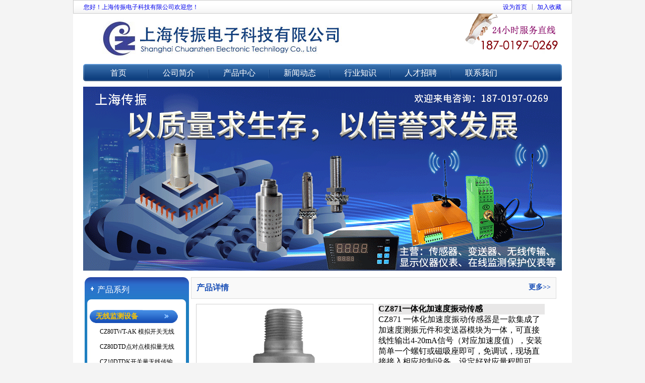

--- FILE ---
content_type: text/html; charset=utf-8
request_url: http://www.sensor-cz.com/products/%E5%8A%A0%E9%80%9F%E5%BA%A6%E4%BC%A0%E6%84%9F%E5%99%A8%E7%B3%BB%E5%88%97-17-%E4%B8%80%E4%BD%93%E5%8C%96%E5%8A%A0%E9%80%9F%E5%BA%A6%E6%8C%AF%E5%8A%A8%E4%BC%A0%E6%84%9F%E5%99%A8-128.shtml
body_size: 23102
content:


<!DOCTYPE html PUBLIC "-//W3C//DTD XHTML 1.0 Transitional//EN" "http://www.w3.org/TR/xhtml1/DTD/xhtml1-transitional.dtd">
<html xmlns="http://www.w3.org/1999/xhtml">
<head><title>
	CZ871一体化加速度振动传感-上海传振电子科技有限公司
</title><meta id="ctl00_ctl00_metaKeywords" name="keywords" /><meta id="ctl00_ctl00_metaDescriptions" name="description" />
    <style type="text/css">
        body
        {
            background-color: #f4f4f4;
            margin: 0px;
            padding: 0px;
            font-family: simhei simsun /*黑体，宋体 */;
            color: black; /*7a7a7a*/
        }
        a
        {
            text-decoration: none;
        }
    </style>
    
    <link href="../App_Themes/CZ1/admin.css" type="text/css" rel="stylesheet" /><link href="../App_Themes/CZ1/default.css" type="text/css" rel="stylesheet" /><link href="../App_Themes/CZ1/style.css" type="text/css" rel="stylesheet" /></head>
<body>
    <form name="aspnetForm" method="post" action="加速度传感器系列-17-一体化加速度振动传感器-128.shtml" id="aspnetForm">
<div>
<input type="hidden" name="__EVENTTARGET" id="__EVENTTARGET" value="" />
<input type="hidden" name="__EVENTARGUMENT" id="__EVENTARGUMENT" value="" />
<input type="hidden" name="__VIEWSTATE" id="__VIEWSTATE" value="/[base64]/55uR5rWL6K6+5aSHLTE2LeaXoOe6v+aMr+WKqOebkea1i+ezu+e7ny0xMDMuc2h0bWwiPkNaODBUV1QtQUsg5qih5ouf5byA5YWz5peg57q/PC9hPjxhIGhyZWY9Ii9wcm9kdWN0cy/ml6Dnur/nm5HmtYvorr7lpIctMTYt54K55a+554K55qih5ouf6YeP5peg57q/LTEyMy5zaHRtbCI+Q1o4MERUROeCueWvueeCueaooeaLn+mHj+aXoOe6vzwvYT48YSBocmVmPSIvcHJvZHVjdHMv5peg57q/55uR5rWL6K6+5aSHLTE2LeeCueWvueeCueW8gOWFs+mHj+aXoOe6v+S8oOi+k+ijhee9ri0xMjkuc2h0bWwiPkNaMTBEVERL5byA5YWz6YeP5peg57q/5Lyg6L6TPC9hPjxhIGhyZWY9Ii9wcm9kdWN0cy/ml6Dnur/nm5HmtYvorr7lpIctMTYt5qih5ouf6YeP5peg57q/5Lyg6L6TLTEzMi5zaHRtbCI+Q1oxMERUROaooeaLn+mHj+i9rOaXoOe6v+S8oOi+kzwvYT48L2Rpdj5kAgEPZBYCZg8VAh/ovazpgJ/mtYvph4/kvKDmhJ/lmagv5Y+Y6YCB5Zmongc8ZGl2IGNsYXNzPSJwcm9kdWN0bmF2LWNvbnRlbnQtcHJvZHVjdC1jbGFzczEtcHJvZHVjdGl0ZW0iPjxhIGhyZWY9Ii9wcm9kdWN0cy/ovazpgJ/mtYvph4/kvKDmhJ/lmagv5Y+Y6YCB5ZmoLTExLeejgeeUteW8j+i9rOmAn+S8oOaEn+WZqC0xNy5zaHRtbCI+Q1ozMDDno4HnlLXlvI/ovazpgJ/kvKDmhJ/lmag8L2E+PGEgaHJlZj0iL3Byb2R1Y3RzL+i9rOmAn+a1i+mHj+S8oOaEn+WZqC/lj5jpgIHlmagtMTEt6ZyN5bCU5byP6L2s6YCf5Lyg5oSf5ZmoLTE4LnNodG1sIj5DWjQwMOmcjeWwlOW8j+i9rOmAn+S8oOaEn+WZqDwvYT48YSBocmVmPSIvcHJvZHVjdHMv6L2s6YCf5rWL6YeP5Lyg5oSf5ZmoL+WPmOmAgeWZqC0xMS3mraPlj43ovazpgJ/kvKDmhJ/lmagtMTkuc2h0bWwiPkNaNTAw5q2j5Y+N6L2s6YCf5Lyg5oSf5ZmoPC9hPjxhIGhyZWY9Ii9wcm9kdWN0cy/ovazpgJ/mtYvph4/kvKDmhJ/lmagv5Y+Y6YCB5ZmoLTExLUNaNzE2Rui9rOmAn+WPmOmAgeWZqC0yMC5zaHRtbCI+Q1o3MTZG6L2s6YCf5Y+Y6YCB5ZmoPC9hPjxhIGhyZWY9Ii9wcm9kdWN0cy/ovazpgJ/mtYvph4/kvKDmhJ/lmagv5Y+Y6YCB5ZmoLTExLUNaNDgw5LiA5L2T5YyW6L2s6YCf5Lyg5oSf5ZmoLTEzMy5zaHRtbCI+Q1o0ODDkuIDkvZPljJbovazpgJ/kvKDmhJ/lmag8L2E+PGEgaHJlZj0iL3Byb2R1Y3RzL+i9rOmAn+a1i+mHj+S8oOaEn+WZqC/lj5jpgIHlmagtMTEtQ1o1ODXkuIDkvZPljJbmraPlj43ovazpgJ/[base64]/lj5jpgIHlmajICTxkaXYgY2xhc3M9InByb2R1Y3RuYXYtY29udGVudC1wcm9kdWN0LWNsYXNzMS1wcm9kdWN0aXRlbSI+PGEgaHJlZj0iL3Byb2R1Y3RzL+aMr+WKqOa1i+mHj+S8oOaEn+WZqC/lj5jpgIHlmagtMTAt56OB55S15byP5oyv5Yqo5Lyg5oSf5ZmoLTkuc2h0bWwiPkNaODEw56OB55S15byP5oyv5Yqo5Lyg5oSf5ZmoPC9hPjxhIGhyZWY9Ii9wcm9kdWN0cy/mjK/liqjmtYvph4/kvKDmhJ/lmagv5Y+Y6YCB5ZmoLTEwLeWOi+eUteW8j+aMr+WKqOS8oOaEn+WZqC0xMC5zaHRtbCI+Q1o4MjDljovnlLXlvI/mjK/liqjkvKDmhJ/lmag8L2E+PGEgaHJlZj0iL3Byb2R1Y3RzL+aMr+WKqOa1i+mHj+S8oOaEn+WZqC/[base64]/mjK/liqjlj5jpgIHlmagtMTIuc2h0bWwiPkNaODYx5LiA5L2T5YyW5Y6L55S15byP5oyv5Yqo5Y+Y6YCBPC9hPjxhIGhyZWY9Ii9wcm9kdWN0cy/mjK/liqjmtYvph4/kvKDmhJ/lmagv5Y+Y6YCB5ZmoLTEwLeW4puaYvuekuuS4gOS9k+WMluaMr+WKqOWPmOmAgeWZqC0xMy5zaHRtbCI+Q1o4ODHluKbmmL7kuIDkvZPljJbmjK/liqjlj5jpgIHlmag8L2E+PGEgaHJlZj0iL3Byb2R1Y3RzL+aMr+WKqOa1i+mHj+S8oOaEn+WZqC/[base64]/mjK/liqjmtYvph4/kvKDmhJ/lmagv5Y+Y6YCB5ZmoLTEwLeS4gOS9k+WMluaMr+WKqOa4qeW6puWPmOmAgeWZqC0xMTYuc2h0bWwiPkNaODg25LiA5L2T5YyW5oyv5Yqo5rip5bqm5Y+Y6YCB5ZmoPC9hPjxhIGhyZWY9Ii9wcm9kdWN0cy/mjK/liqjmtYvph4/kvKDmhJ/[base64]/luqbkvKDmhJ/[base64]/liqDpgJ/luqbkvKDmhJ/lmajns7vliJctMTct5LiJ6L20SUVQReWKoOmAn+W6puiuoSDnlLXljovkvY7popEtMTM0LnNodG1sIj7kuInovbRJRVBF5Yqg6YCf5bqm6K6hIOeUteWOi+S9jumikTwvYT48L2Rpdj5kAgQPZBYCZg8VAh/kvY3np7vmtYvph4/kvKDmhJ/lmagv5Y+Y6YCB5ZmovgM8ZGl2IGNsYXNzPSJwcm9kdWN0bmF2LWNvbnRlbnQtcHJvZHVjdC1jbGFzczEtcHJvZHVjdGl0ZW0iPjxhIGhyZWY9Ii9wcm9kdWN0cy/kvY3np7vmtYvph4/kvKDmhJ/lmagv5Y+Y6YCB5ZmoLTkt55S15rah5rWB5L2N56e75Lyg5oSf5ZmoLTUuc2h0bWwiPkNaNjAw55S15rah5rWB5L2N56e75Lyg5oSf5ZmoPC9hPjxhIGhyZWY9Ii9wcm9kdWN0cy/kvY3np7vmtYvph4/kvKDmhJ/lmagv5Y+Y6YCB5ZmoLTkt5LiA5L2T5YyW55S15rah5rWB5L2N56e75Lyg5oSf5ZmoLTYuc2h0bWwiPkNaNjEx5LiA5L2T5YyW5rah5rWB5L2N56e75Lyg5oSf5ZmoPC9hPjxhIGhyZWY9Ii9wcm9kdWN0cy/kvY3np7vmtYvph4/kvKDmhJ/[base64]/nm5HmtYvku6o8L2E+PGEgaHJlZj0iL3Byb2R1Y3RzL+i9rOmAn+a1i+mHj+ebkea1i+S7quihqC0xNC3mraPlj43ovazpgJ/nm5HmtYvku6otMjQuc2h0bWwiPkNaNzE35q2j5Y+N6L2s6YCf55uR5rWL5LuqPC9hPjxhIGhyZWY9Ii9wcm9kdWN0cy/ovazpgJ/mtYvph4/nm5HmtYvku6rooagtMTQt6L2s6YCf6KGoLTcyLnNodG1sIj5DWjcxNui9rOmAn+ihqDwvYT48L2Rpdj5kAgYPZBYCZg8VAhjmjK/liqjmtYvph4/nm5HmtYvku6rooajWBTxkaXYgY2xhc3M9InByb2R1Y3RuYXYtY29udGVudC1wcm9kdWN0LWNsYXNzMS1wcm9kdWN0aXRlbSI+PGEgaHJlZj0iL3Byb2R1Y3RzL+aMr+WKqOa1i+mHj+ebkea1i+S7quihqC0xMy3ovbTmib/mjK/liqjnm5HmtYvku6otMjEuc2h0bWwiPkNaNjcw6L205om/5oyv5Yqo55uR5rWL5LuqPC9hPjxhIGhyZWY9Ii9wcm9kdWN0cy/mjK/liqjmtYvph4/[base64]/liqjnm5HmtYvku6o8L2E+PGEgaHJlZj0iL3Byb2R1Y3RzL+aMr+WKqOa1i+mHj+ebkea1i+S7quihqC0xMy3msLTmnLrmkYbmuKHnm5HmtYvku6otMjYuc2h0bWwiPkNaNzEw5rC05py65pGG5rih55uR5rWL5LuqPC9hPjxhIGhyZWY9Ii9wcm9kdWN0cy/mjK/liqjmtYvph4/nm5HmtYvku6rooagtMTMt5L6/[base64]/mkLrlvI/mjK/liqjmoKHpqozlj7AtMzEuc2h0bWwiPkNaOTgw5L6/5pC65byP5oyv5Yqo5qCh6aqM5Y+wPC9hPjxhIGhyZWY9Ii9wcm9kdWN0cy/[base64]/55uR5rWL6K6+5aSHAjE2ZAIBDxUCEuaXoOe6v+ebkea1i+iuvuWkh6EPPGRpdiBjbGFzcz0icHJvZHVjdGxpc3QtcHJvZHVjdGNsYXNzLXByb2R1Y3QtaXRlbSI+PGEgaGlkZWZvY3VzIHN0eWxlPSIiIGhyZWY9Ii9wcm9kdWN0cy/ml6Dnur/nm5HmtYvorr7lpIctMTYt5peg57q/5oyv5Yqo55uR5rWL57O757ufLTEwMy5zaHRtbCI+PGltZyB0aXRsZT0iQ1o4MFRXVC1BSyDmqKHmi5/lvIDlhbPml6Dnur8iIHNyYz0iL2ltYWdlcy9wcm9kdWN0cy/[base64]/ml6Dnur/nm5HmtYvorr7lpIctMTYt5peg57q/5oyv5Yqo55uR5rWL57O757ufLTEwMy5zaHRtbCI+Q1o4MFRXVC1BSyDmqKHmi5/lvIDlhbPml6Dnur88L2E+PC9kaXY+PC9kaXY+PGRpdiBjbGFzcz0icHJvZHVjdGxpc3QtcHJvZHVjdGNsYXNzLXByb2R1Y3QtaXRlbSI+PGEgaGlkZWZvY3VzIHN0eWxlPSIiIGhyZWY9Ii9wcm9kdWN0cy/ml6Dnur/nm5HmtYvorr7lpIctMTYt54K55a+554K55qih5ouf6YeP5peg57q/LTEyMy5zaHRtbCI+PGltZyB0aXRsZT0iQ1o4MERUROeCueWvueeCueaooeaLn+mHj+aXoOe6vyIgc3JjPSIvaW1hZ2VzL3Byb2R1Y3RzL0NaODBEVETmqKHmi5/ph4/[base64]/ph4/ml6Dnur8tMTIzLnNodG1sIj5DWjgwRFRE54K55a+554K55qih5ouf6YeP5peg57q/PC9hPjwvZGl2PjwvZGl2PjxkaXYgY2xhc3M9InByb2R1Y3RsaXN0LXByb2R1Y3RjbGFzcy1wcm9kdWN0LWl0ZW0iPjxhIGhpZGVmb2N1cyBzdHlsZT0iIiBocmVmPSIvcHJvZHVjdHMv5peg57q/55uR5rWL6K6+5aSHLTE2LeeCueWvueeCueW8gOWFs+mHj+aXoOe6v+S8oOi+k+ijhee9ri0xMjkuc2h0bWwiPjxpbWcgdGl0bGU9IkNaMTBEVERL5byA5YWz6YeP5peg57q/5Lyg6L6TIiBzcmM9Ii9pbWFnZXMvcHJvZHVjdHMvQ1oxMERUREvngrnlr7nngrnlvIDlhbPph4/ml6Dnur/[base64]/55uR5rWL6K6+5aSHLTE2LeeCueWvueeCueW8gOWFs+mHj+aXoOe6v+S8oOi+k+ijhee9ri0xMjkuc2h0bWwiPkNaMTBEVERL5byA5YWz6YeP5peg57q/5Lyg6L6TPC9hPjwvZGl2PjwvZGl2PjxkaXYgY2xhc3M9InByb2R1Y3RsaXN0LXByb2R1Y3RjbGFzcy1wcm9kdWN0LWl0ZW0iPjxhIGhpZGVmb2N1cyBzdHlsZT0iIiBocmVmPSIvcHJvZHVjdHMv5peg57q/55uR5rWL6K6+5aSHLTE2LeaooeaLn+mHj+aXoOe6v+S8oOi+ky0xMzIuc2h0bWwiPjxpbWcgdGl0bGU9IkNaMTBEVETmqKHmi5/ph4/ovazml6Dnur/[base64]/55uR5rWL6K6+5aSHLTE2LeaooeaLn+mHj+aXoOe6v+S8oOi+ky0xMzIuc2h0bWwiPkNaMTBEVETmqKHmi5/ph4/ovazml6Dnur/kvKDovpM8L2E+PC9kaXY+PC9kaXY+ZAIBD2QWBGYPFQIf6L2s6YCf5rWL6YeP5Lyg5oSf5ZmoL+WPmOmAgeWZqAIxMWQCAQ8VAh/ovazpgJ/mtYvph4/kvKDmhJ/lmagv5Y+Y6YCB5Zmonhs8ZGl2IGNsYXNzPSJwcm9kdWN0bGlzdC1wcm9kdWN0Y2xhc3MtcHJvZHVjdC1pdGVtIj48YSBoaWRlZm9jdXMgc3R5bGU9IiIgaHJlZj0iL3Byb2R1Y3RzL+i9rOmAn+a1i+mHj+S8oOaEn+WZqC/[base64]/[base64]/[base64]/ovazpgJ/kvKDmhJ/[base64]/kvKDmhJ/[base64]/kvKDmhJ/[base64]/[base64]/[base64]/lj5jpgIHlmagtMTEtQ1o0ODDkuIDkvZPljJbovazpgJ/kvKDmhJ/[base64]/lj5jpgIHlmaguanBnIiBzdHlsZT0iZGlzcGxheTogYmxvY2s7bWFyZ2luOiAwIGF1dG87IGJvcmRlcjpzb2xpZCAxcHggZ3JheTsgIiB3aWR0aD0iMTE1IiAvPjwvYT48ZGl2IHN0eWxlPSJ0ZXh0LWFsaWduOmNlbnRlcjsiPjxhIGhyZWY9Ii9wcm9kdWN0cy/ovazpgJ/mtYvph4/kvKDmhJ/lmagv5Y+Y6YCB5ZmoLTExLUNaNTg15LiA5L2T5YyW5q2j5Y+N6L2s6YCf5Y+Y6YCB5ZmoLTEzNS5zaHRtbCI+Q1o1ODXkuIDkvZPljJbmraPlj43ovazpgJ/lj5jpgIHlmag8L2E+PC9kaXY+PC9kaXY+PGRpdiBjbGFzcz0icHJvZHVjdGxpc3QtcHJvZHVjdGNsYXNzLXByb2R1Y3QtaXRlbSI+PGEgaGlkZWZvY3VzIHN0eWxlPSIiIGhyZWY9Ii9wcm9kdWN0cy/ovazpgJ/mtYvph4/kvKDmhJ/lmagv5Y+Y6YCB5ZmoLTExLUNaNTgw57qi5aSW5rWL6YCf5Lyg5oSf5ZmoLTEzNi5zaHRtbCI+PGltZyB0aXRsZT0iQ1o1ODDnuqLlpJbmtYvpgJ/kvKDmhJ/[base64]/lj5jpgIHlmagtMTEtQ1o1ODDnuqLlpJbmtYvpgJ/kvKDmhJ/lmagtMTM2LnNodG1sIj5DWjU4MOe6ouWklua1i+mAn+S8oOaEn+WZqDwvYT48L2Rpdj48L2Rpdj5kAgIPZBYEZg8VAh/mjK/liqjmtYvph4/kvKDmhJ/lmagv5Y+Y6YCB5ZmoAjEwZAIBDxUCH+aMr+WKqOa1i+mHj+S8oOaEn+WZqC/lj5jpgIHlmai1JDxkaXYgY2xhc3M9InByb2R1Y3RsaXN0LXByb2R1Y3RjbGFzcy1wcm9kdWN0LWl0ZW0iPjxhIGhpZGVmb2N1cyBzdHlsZT0iIiBocmVmPSIvcHJvZHVjdHMv5oyv5Yqo5rWL6YeP5Lyg5oSf5ZmoL+WPmOmAgeWZqC0xMC3no4HnlLXlvI/mjK/liqjkvKDmhJ/lmagtOS5zaHRtbCI+PGltZyB0aXRsZT0iQ1o4MTDno4HnlLXlvI/mjK/liqjkvKDmhJ/lmagiIHNyYz0iL2ltYWdlcy9wcm9kdWN0cy/no4HnlLXlvI/mjK/liqjkvKDmhJ/lmaguanBnIiBzdHlsZT0iZGlzcGxheTogYmxvY2s7bWFyZ2luOiAwIGF1dG87IGJvcmRlcjpzb2xpZCAxcHggZ3JheTsgIiB3aWR0aD0iMTE1IiAvPjwvYT48ZGl2IHN0eWxlPSJ0ZXh0LWFsaWduOmNlbnRlcjsiPjxhIGhyZWY9Ii9wcm9kdWN0cy/mjK/liqjmtYvph4/kvKDmhJ/[base64]/[base64]/[base64]/[base64]/[base64]/[base64]/[base64]/[base64]/[base64]/[base64]/[base64]/lj5jpgIHlmagtMTAtQ1o5NjDkvY7popHmjK/liqjkvKDmhJ/[base64]/lj5jpgIHlmagtMTAtQ1o5NjDkvY7popHmjK/liqjkvKDmhJ/[base64]/lj5jpgIHlmagtMTAt5LiA5L2T5YyW5oyv5Yqo5rip5bqm5Y+Y6YCB5ZmoLTExNi5zaHRtbCI+PGltZyB0aXRsZT0iQ1o4ODbkuIDkvZPljJbmjK/liqjmuKnluqblj5jpgIHlmagiIHNyYz0iL2ltYWdlcy9wcm9kdWN0cy/kuIDkvZPljJbmjK/[base64]/mjK/liqjmtYvph4/kvKDmhJ/[base64]/liqjkvKDmhJ/[base64]/lj5jpgIHlmagtMTAt5LiA5L2T5YyW5LiJ6L205oyv5Yqo5Lyg5oSf5ZmoLTEyNi5zaHRtbCI+Q1o4OTPkuIDkvZPljJbkuInovbTmjK/liqjkvKDmhJ/[base64]/liqDpgJ/luqbkvKDmhJ/[base64]/luqbkvKDmhJ/[base64]/luqbmjK/liqjkvKDmhJ/[base64]/luqbmjK/liqjkvKDmhJ/[base64]/[base64]/liqDpgJ/luqbkvKDmhJ/lmajns7vliJctMTct5LiJ6L20SUVQReWKoOmAn+W6puiuoSDnlLXljovkvY7popEtMTM0LnNodG1sIj7kuInovbRJRVBF5Yqg6YCf5bqm6K6hIOeUteWOi+S9jumikTwvYT48L2Rpdj48L2Rpdj5kAgQPZBYEZg8VAh/kvY3np7vmtYvph4/kvKDmhJ/lmagv5Y+Y6YCB5ZmoATlkAgEPFQIf5L2N56e75rWL6YeP5Lyg5oSf5ZmoL+WPmOmAgeWZqIkMPGRpdiBjbGFzcz0icHJvZHVjdGxpc3QtcHJvZHVjdGNsYXNzLXByb2R1Y3QtaXRlbSI+PGEgaGlkZWZvY3VzIHN0eWxlPSIiIGhyZWY9Ii9wcm9kdWN0cy/kvY3np7vmtYvph4/kvKDmhJ/[base64]/lj5jpgIHlmagtOS3kuIDkvZPljJbnlLXmtqHmtYHkvY3np7vkvKDmhJ/lmagtNi5zaHRtbCI+PGltZyB0aXRsZT0iQ1o2MTHkuIDkvZPljJbmtqHmtYHkvY3np7vkvKDmhJ/lmagiIHNyYz0iL2ltYWdlcy9wcm9kdWN0cy/kuIDkvZPljJbnlLXmtqHmtYHkvY3np7vkvKDmhJ/lmaguanBnIiBzdHlsZT0iZGlzcGxheTogYmxvY2s7bWFyZ2luOiAwIGF1dG87IGJvcmRlcjpzb2xpZCAxcHggZ3JheTsgIiB3aWR0aD0iMTE1IiAvPjwvYT48ZGl2IHN0eWxlPSJ0ZXh0LWFsaWduOmNlbnRlcjsiPjxhIGhyZWY9Ii9wcm9kdWN0cy/kvY3np7vmtYvph4/kvKDmhJ/[base64]/[base64]/ovazpgJ/mtYvph4/[base64]/[base64]/nm5HmtYvku6oiIHNyYz0iL2ltYWdlcy9wcm9kdWN0cy/mraPlj43ovazpgJ/nm5HmtYvku6ouanBnIiBzdHlsZT0iZGlzcGxheTogYmxvY2s7bWFyZ2luOiAwIGF1dG87IGJvcmRlcjpzb2xpZCAxcHggZ3JheTsgIiB3aWR0aD0iMTE1IiAvPjwvYT48ZGl2IHN0eWxlPSJ0ZXh0LWFsaWduOmNlbnRlcjsiPjxhIGhyZWY9Ii9wcm9kdWN0cy/ovazpgJ/mtYvph4/[base64]/[base64]/[base64]/mjK/liqjmtYvph4/nm5HmtYvku6rooagtMTMt6L205om/[base64]/mjK/liqjnm5HmtYvku6otMjEuc2h0bWwiPkNaNjcw6L205om/[base64]/liqjnm5HmtYvku6oiIHNyYz0iL2ltYWdlcy9wcm9kdWN0cy/ovbTmjK/liqjnm5HmtYvku6ouanBnIiBzdHlsZT0iZGlzcGxheTogYmxvY2s7bWFyZ2luOiAwIGF1dG87IGJvcmRlcjpzb2xpZCAxcHggZ3JheTsgIiB3aWR0aD0iMTE1IiAvPjwvYT48ZGl2IHN0eWxlPSJ0ZXh0LWFsaWduOmNlbnRlcjsiPjxhIGhyZWY9Ii9wcm9kdWN0cy/mjK/liqjmtYvph4/[base64]/[base64]/liqjnm5HmtYvku6o8L2E+PC9kaXY+PC9kaXY+PGRpdiBjbGFzcz0icHJvZHVjdGxpc3QtcHJvZHVjdGNsYXNzLXByb2R1Y3QtaXRlbSI+PGEgaGlkZWZvY3VzIHN0eWxlPSIiIGhyZWY9Ii9wcm9kdWN0cy/mjK/liqjmtYvph4/[base64]/mkLrlvI/mtYvmjK/ku6oiIHNyYz0iL2ltYWdlcy9wcm9kdWN0cy/kvr/mkLrlvI/mtYvmjK/ku6ouanBnIiBzdHlsZT0iZGlzcGxheTogYmxvY2s7bWFyZ2luOiAwIGF1dG87IGJvcmRlcjpzb2xpZCAxcHggZ3JheTsgIiB3aWR0aD0iMTE1IiAvPjwvYT48ZGl2IHN0eWxlPSJ0ZXh0LWFsaWduOmNlbnRlcjsiPjxhIGhyZWY9Ii9wcm9kdWN0cy/mjK/liqjmtYvph4/nm5HmtYvku6rooagtMTMt5L6/[base64]/[base64]/[base64]/[base64]/kvY3np7vmtYvph4/[base64]/[base64]/mkLrlvI/mjK/liqjmoKHpqozlj7AiIHNyYz0iL2ltYWdlcy9wcm9kdWN0cy/kvr/mkLrlvI/mjK/liqjmoKHpqozlj7AuanBnIiBzdHlsZT0iZGlzcGxheTogYmxvY2s7bWFyZ2luOiAwIGF1dG87IGJvcmRlcjpzb2xpZCAxcHggZ3JheTsgIiB3aWR0aD0iMTE1IiAvPjwvYT48ZGl2IHN0eWxlPSJ0ZXh0LWFsaWduOmNlbnRlcjsiPjxhIGhyZWY9Ii9wcm9kdWN0cy/mo4Dpqozorr7lpIctMTUt5L6/[base64]/[base64]/moKHpqozlj7A8L2E+PC9kaXY+PC9kaXY+PGRpdiBjbGFzcz0icHJvZHVjdGxpc3QtcHJvZHVjdGNsYXNzLXByb2R1Y3QtaXRlbSI+PGEgaGlkZWZvY3VzIHN0eWxlPSIiIGhyZWY9Ii9wcm9kdWN0cy/[base64]/[base64]/5rOb55So5LqO5rC05rO144CB6aOO5py644CB5rG96L2u5py657uE44CB56Oo54Wk5py644CB5Yi25rCn5py644CB5Y+R55S15py644CB56a75b+D5py644CB5Y6L57yp5py644CB55S15py6562J5peL6L2s5py65qKw55qE6L205om/44CB5py65aOz44CB6L205om/[base64]/luqbmjK/liqjkvKDmhJ/[base64]/[base64]/ot6/[base64]/vvJrkuKTnur/[base64]/[base64]/[base64]/[base64]" />
</div>

<script type="text/javascript">
//<![CDATA[
var theForm = document.forms['aspnetForm'];
if (!theForm) {
    theForm = document.aspnetForm;
}
function __doPostBack(eventTarget, eventArgument) {
    if (!theForm.onsubmit || (theForm.onsubmit() != false)) {
        theForm.__EVENTTARGET.value = eventTarget;
        theForm.__EVENTARGUMENT.value = eventArgument;
        theForm.submit();
    }
}
//]]>
</script>


<script src="/WebResource.axd?d=ByAUFREBScSJ47gA5ai31THhx3N6BxlykJZHuSE93pNjtTpGV8AfyI5IKdlGJFmZwRCpH-V0kIMYq3IlXXL1U1RwI341&amp;t=636271959297880478" type="text/javascript"></script>


<script src="/ScriptResource.axd?d=ehYmyoIZVmJRptjYIPAJpeJr46_ffuzc-4jMfA_cq-rBSup2mktaUFX2henp0TgajILvJbA4PjAdev3c0EISP5BkiFwXEZR7IWLdFyxlzLi055PnywDet1pZskiPzRW7jH_hdtPTTzguC4fVM7--UplFLOJ6iiU6cs-q71S6I1zdgnS80&amp;t=3f4a792d" type="text/javascript"></script>
<script type="text/javascript">
//<![CDATA[
if (typeof(Sys) === 'undefined') throw new Error('ASP.NET Ajax 客户端框架未能加载。');
//]]>
</script>

<script src="/ScriptResource.axd?d=E816L7AUtUT08fihWMDlJTXgq4QYxhIEmigWhZwsNCm5Glm2ZY8G-DIrzzg2WY3CRVOiSGdCQ8Ch47091mEBYqhh8B3AggB6jlblaCZ7PdW-sWjgt0VzlwTEkPHGkP6ywrPZoMENSBu6B6961b0G6kB6ZmErxiJb3uiRFoQQ11dVkTCt0&amp;t=3f4a792d" type="text/javascript"></script>
<div>

	<input type="hidden" name="__VIEWSTATEGENERATOR" id="__VIEWSTATEGENERATOR" value="29B971F1" />
</div>
    <script type="text/javascript">
//<![CDATA[
Sys.WebForms.PageRequestManager._initialize('ctl00$ctl00$ScriptManager1', document.getElementById('aspnetForm'));
Sys.WebForms.PageRequestManager.getInstance()._updateControls([], [], [], 90);
//]]>
</script>

    <div class="webcontent">
        <div class="loginbar">
            <div class="loginbarcnt">
                <a class="leftflow" href="/" hidefocus>您好！上海传振电子科技有限公司欢迎您！</a> <a href="#"
                    hidefocus class="rightflow" onclick="window.external.AddFavorite(location.href,document.title)">
                    加入收藏</a><span class="rightflow" style="width: 20px; text-align: center;">|</span><a
                        href="#" hidefocus class="rightflow" onclick="this.style.behavior='url(#default#homepage)';this.setHomePage('http://www.sensor-cz.com');">设为首页</a>
            </div>
        </div>
        <div class="bodycontent">
            <div class="logobar">
                <img src="/images/logo.jpg" title="上海传振电子科技有限公司标志" style="display: block;
                    float: left; margin-left: 25px;" alt="上海传振电子科技有限公司标志" />
                <img src="/images/customerphone.png" style="margin-right: 0px; float: right;"
                    alt="全国客服热线" title="全国客服热线" />
                <div class="clr">
                </div>
            </div>
            <div class="navbar">
                <div class="navbar-left leftflow">
                </div>
                <div class="navbar-content leftflow">
                    <ul class="leftflow" title="导航栏">
                        <li title="网站首页" class="navsplitline"><a hidefocus href="/">首页</a></li>
                        <li title="公司简介" class="navsplitline"><a hidefocus href="/company/introduce.htm">
                            公司简介</a></li>
                        <li title="产品中心" class="navsplitline"><a hidefocus href="/products/">产品中心</a></li>
                        <li title="新闻动态" class="navsplitline"><a hidefocus href="/news/list.htm">
                            新闻动态</a></li>
                        <li title="行业知识" class="navsplitline"><a hidefocus href="/industry/knowledge.htm">
                            行业知识</a></li>
                        <li title="人才招聘" class="navsplitline"><a hidefocus href="/recruit/recruit.htm">
                            人才招聘</a></li>
                        <li title="联系我们"><a hidefocus href="/contacts/contactus.htm">联系我们</a></li>
                    </ul>
                </div>
                <div class=" navbar-right rightflow">
                </div>
            </div>
            <div class="banner">
                <img src="/images/banner.png" title="以质量求生存，以信誉求发展" alt="企业文化" />
            </div>
            
    <div>
        <table>
            <tr>
                <td valign="top">
                    

<script type="text/javascript">
function toggleProductClass(obj)
{
    try{
        var productitem = obj.parentNode.childNodes[1]
        var sty = productitem.style.display;
        
        if("" == sty || "block" == sty)
        {
            productitem.style.display="none";
        }
        else{    
            productitem.style.display="block";
        }
    }catch(e){
    }
}
</script>

<div class="productnav">
    <div class="productnav-top">
        <span>产品系列</span>
    </div>
    <div class="productnav-content">
        
                <div class="productnav-content-product-class1">
                    <div class="productnav-content-product-class1-classitem" onclick="toggleProductClass(this)">
                        <span>
                            无线监测设备</span>
                    </div>
                    <div class="productnav-content-product-class1-productitem"><a href="/products/无线监测设备-16-无线振动监测系统-103.shtml">CZ80TWT-AK 模拟开关无线</a><a href="/products/无线监测设备-16-点对点模拟量无线-123.shtml">CZ80DTD点对点模拟量无线</a><a href="/products/无线监测设备-16-点对点开关量无线传输装置-129.shtml">CZ10DTDK开关量无线传输</a><a href="/products/无线监测设备-16-模拟量无线传输-132.shtml">CZ10DTD模拟量转无线传输</a></div>
                </div>
            
                <div class="productnav-content-product-class1">
                    <div class="productnav-content-product-class1-classitem" onclick="toggleProductClass(this)">
                        <span>
                            转速测量传感器/变送器</span>
                    </div>
                    <div class="productnav-content-product-class1-productitem"><a href="/products/转速测量传感器/变送器-11-磁电式转速传感器-17.shtml">CZ300磁电式转速传感器</a><a href="/products/转速测量传感器/变送器-11-霍尔式转速传感器-18.shtml">CZ400霍尔式转速传感器</a><a href="/products/转速测量传感器/变送器-11-正反转速传感器-19.shtml">CZ500正反转速传感器</a><a href="/products/转速测量传感器/变送器-11-CZ716F转速变送器-20.shtml">CZ716F转速变送器</a><a href="/products/转速测量传感器/变送器-11-CZ480一体化转速传感器-133.shtml">CZ480一体化转速传感器</a><a href="/products/转速测量传感器/变送器-11-CZ585一体化正反转速变送器-135.shtml">CZ585一体化正反转速变送器</a><a href="/products/转速测量传感器/变送器-11-CZ580红外测速传感器-136.shtml">CZ580红外测速传感器</a></div>
                </div>
            
                <div class="productnav-content-product-class1">
                    <div class="productnav-content-product-class1-classitem" onclick="toggleProductClass(this)">
                        <span>
                            振动测量传感器/变送器</span>
                    </div>
                    <div class="productnav-content-product-class1-productitem"><a href="/products/振动测量传感器/变送器-10-磁电式振动传感器-9.shtml">CZ810磁电式振动传感器</a><a href="/products/振动测量传感器/变送器-10-压电式振动传感器-10.shtml">CZ820压电式振动传感器</a><a href="/products/振动测量传感器/变送器-10-一体化振动变送器-11.shtml">CZ891一体化振动变送器</a><a href="/products/振动测量传感器/变送器-10-一体化压电式振动变送器-12.shtml">CZ861一体化压电式振动变送</a><a href="/products/振动测量传感器/变送器-10-带显示一体化振动变送器-13.shtml">CZ881带显一体化振动变送器</a><a href="/products/振动测量传感器/变送器-10-一体化轴振动变送器-16.shtml">CZ680一体化轴振动变送器</a><a href="/products/振动测量传感器/变送器-10-CZ960低频振动传感器-108.shtml">CZ960低频振动传感器</a><a href="/products/振动测量传感器/变送器-10-一体化振动温度变送器-116.shtml">CZ886一体化振动温度变送器</a><a href="/products/振动测量传感器/变送器-10-一体化三轴振动传感器-126.shtml">CZ893一体化三轴振动传感器</a></div>
                </div>
            
                <div class="productnav-content-product-class1">
                    <div class="productnav-content-product-class1-classitem" onclick="toggleProductClass(this)">
                        <span>
                            加速度传感器系列</span>
                    </div>
                    <div class="productnav-content-product-class1-productitem"><a href="/products/加速度传感器系列-17-压电式IEPE加速度传感器-122.shtml">CZ1181YD压电式加速度传感</a><a href="/products/加速度传感器系列-17-一体化加速度振动传感器-128.shtml">CZ871一体化加速度振动传感</a><a href="/products/加速度传感器系列-17-三轴IEPE加速度计 电压低频-134.shtml">三轴IEPE加速度计 电压低频</a></div>
                </div>
            
                <div class="productnav-content-product-class1">
                    <div class="productnav-content-product-class1-classitem" onclick="toggleProductClass(this)">
                        <span>
                            位移测量传感器/变送器</span>
                    </div>
                    <div class="productnav-content-product-class1-productitem"><a href="/products/位移测量传感器/变送器-9-电涡流位移传感器-5.shtml">CZ600电涡流位移传感器</a><a href="/products/位移测量传感器/变送器-9-一体化电涡流位移传感器-6.shtml">CZ611一体化涡流位移传感器</a><a href="/products/位移测量传感器/变送器-9-一体化轴位移变送器-8.shtml">CZ681一体化轴位移变送器</a></div>
                </div>
            
                <div class="productnav-content-product-class1">
                    <div class="productnav-content-product-class1-classitem" onclick="toggleProductClass(this)">
                        <span>
                            转速测量监测仪表</span>
                    </div>
                    <div class="productnav-content-product-class1-productitem"><a href="/products/转速测量监测仪表-14-转速监测仪-22.shtml">CZ700转速监测仪</a><a href="/products/转速测量监测仪表-14-正反转速监测仪-24.shtml">CZ717正反转速监测仪</a><a href="/products/转速测量监测仪表-14-转速表-72.shtml">CZ716转速表</a></div>
                </div>
            
                <div class="productnav-content-product-class1">
                    <div class="productnav-content-product-class1-classitem" onclick="toggleProductClass(this)">
                        <span>
                            振动测量监测仪表</span>
                    </div>
                    <div class="productnav-content-product-class1-productitem"><a href="/products/振动测量监测仪表-13-轴承振动监测仪-21.shtml">CZ670轴承振动监测仪</a><a href="/products/振动测量监测仪表-13-轴振动监测仪-23.shtml">CZ750轴振动监测仪</a><a href="/products/振动测量监测仪表-13-水机振动监测仪-25.shtml">CZ720水机振动监测仪</a><a href="/products/振动测量监测仪表-13-水机摆渡监测仪-26.shtml">CZ710水机摆渡监测仪</a><a href="/products/振动测量监测仪表-13-便携式测振仪-29.shtml">CZ677便携式测振仪</a><a href="/products/振动测量监测仪表-13-智能型振动温度监测表-125.shtml">CZ550智能型振动温度监测表</a></div>
                </div>
            
                <div class="productnav-content-product-class1">
                    <div class="productnav-content-product-class1-classitem" onclick="toggleProductClass(this)">
                        <span>
                            位移测量监测仪表</span>
                    </div>
                    <div class="productnav-content-product-class1-productitem"><a href="/products/位移测量监测仪表-12-轴向位移监测仪-27.shtml">CZ780轴向位移监测仪</a><a href="/products/位移测量监测仪表-12-胀差监测仪-28.shtml">CZ781胀差监测仪</a></div>
                </div>
            
                <div class="productnav-content-product-class1">
                    <div class="productnav-content-product-class1-classitem" onclick="toggleProductClass(this)">
                        <span>
                            检验设备</span>
                    </div>
                    <div class="productnav-content-product-class1-productitem"><a href="/products/检验设备-15-电涡流静态校验仪-30.shtml">CZ900电涡流静态校验仪</a><a href="/products/检验设备-15-便携式振动校验台-31.shtml">CZ980便携式振动校验台</a><a href="/products/检验设备-15-转速校验台-32.shtml">CZ970转速校验台</a><a href="/products/检验设备-15-静态位移校验台-33.shtml">CZ990静态位移校验台</a></div>
                </div>
            
    </div>
    
    <div class="productnav-bottom">
    </div>
</div>

                </td>
                <td valign="top" style="width:725px;">
                    
    <link type="text/css" href="/ExternalControls/Jquery/Plugin/Lightbox/jquery.lightbox.css"
        rel="Stylesheet" />

    <script type="text/javascript" src="/ExternalControls/Jquery/1.3.2/jquery-1.3.2.min.js"></script>

    <script type="text/javascript" src="/ExternalControls/Jquery/Plugin/Lightbox/jquery.lightbox.js"></script>

    
    <div id="ctl00_ctl00_main_content_divProductView">
        <div id="ctl00_ctl00_main_content_titleArea" class=" frontitem frontitem-title">
            <div id="ctl00_ctl00_main_content_divMore" style="float: right; font-size: 14px;">
                <a href="/products/" target="">更多</a>>>
            </div>
            <span style="cursor: default;">产品详情</span>
        </div>
        <div class="ProductView-Summary">
            <img src="/images/products/一体化加速度振动传感器.jpg" id="ctl00_ctl00_main_content_productPic" style="cursor: pointer; display: block; float: left; border: solid 1px #d1d0d0;" width="350" onclick="try{jQuery.lightbox(this.src)}catch(e){};" />
            <div id="ctl00_ctl00_main_content_productSummary" style="margin-left: 10px; float: left; width: 330px;">
                <span style="display: block; font-weight: bolder; background-color: #e8e7e7;">
                    CZ871一体化加速度振动传感</span>
                <div id="ctl00_ctl00_main_content_divProductSummaryContent">CZ871 一体化加速度振动传感器是一款集成了加速度测振元件和变送器模块为一体，可直接线性输出4-20mA信号（对应加速度值），安装简单一个螺钉或磁吸座即可，免调试，现场直接接入相应控制设备，设定好对应量程即可。可广泛用于水泵、风机、汽轮机组、磨煤机、制氧机、发电机、离心机、压缩机、电机等旋转机械的轴承、机壳、轴承箱或基座振动的实时监测。</div>
            </div>
            <div class="clr">
            </div>
        </div>
            <div id="ctl00_ctl00_main_content_divProductContent" style="padding: 10px; overflow: hidden;"><b style="line-height: 150%; text-align: center; text-indent: 9.05pt;"><span lang="EN-US" style="font-size: 18pt; line-height: 150%; font-family: 宋体;">CZ871 </span></b><b style="line-height: 150%; text-align: center; text-indent: 9.05pt;"><span style="font-size: 18pt; line-height: 150%; font-family: 宋体;">一体化加速度振动传感器</span></b>

<p class="MsoNormal" style="line-height:150%;layout-grid-mode:char"><span style="font-size:14.0pt;line-height:150%;font-family:宋体;color:blue">技术参数<span lang="EN-US"><o:p></o:p></span></span></p>

<p class="MsoNormal" style="line-height:150%;layout-grid-mode:char"><span style="font-size:12.0pt;line-height:150%;font-family:宋体">供电电压：<span lang="EN-US">12Vdc</span>～<span lang="EN-US">30Vdc（环路供电）<o:p></o:p></span></span></p>

<p class="MsoNormal" style="line-height:150%;layout-grid-mode:char"><span style="font-size:12.0pt;line-height:150%;font-family:宋体">测量范围：<span lang="EN-US">0<st1:chmetcnv unitname="g" sourcevalue="100" hasspace="False" negative="True" numbertype="1" tcsc="0" w:st="on">-100g</st1:chmetcnv></span>（振动加速度）<span lang="EN-US"><o:p></o:p></span></span></p>

<p class="MsoNormal" style="line-height:150%;layout-grid-mode:char"><span style="font-size:12.0pt;line-height:150%;font-family:宋体">输出方式：两线制<span lang="EN-US"><o:p></o:p></span></span></p>

<p class="MsoNormal" style="line-height:150%;layout-grid-mode:char"><span style="font-size:12.0pt;line-height:150%;font-family:宋体">输出电流：两线制<span lang="EN-US">4</span>～<span lang="EN-US">20mA</span>（可接<span lang="EN-US">PLC</span>、<span lang="EN-US">DCS</span>、数显表、记录仪）<span lang="EN-US"><o:p></o:p></span></span></p>

<p class="MsoNormal" style="line-height:150%;layout-grid-mode:char"><span style="font-size:12.0pt;line-height:150%;font-family:宋体">频率范围：<span lang="EN-US">3Hz-2000Hz<o:p></o:p></span></span></p>

<p class="MsoNormal" align="left" style="line-height: 150%;"><span style="font-size:12.0pt;line-height:150%;font-family:宋体;mso-bidi-font-family:
宋体;mso-font-kerning:0pt">精<span lang="EN-US">&nbsp;&nbsp;&nbsp;
</span>度：<span lang="EN-US">&lt; 1.5</span></span><span lang="EN-US" style="font-size:12.0pt;line-height:150%;font-family:宋体;mso-bidi-font-family:
ArialMT;mso-font-kerning:0pt">%<o:p></o:p></span></p>

<p class="MsoNormal" style="line-height:150%;layout-grid-mode:char"><span style="font-size:12.0pt;line-height:150%;font-family:宋体">测量方向：任意方向<span lang="EN-US"><o:p></o:p></span></span></p>

<p class="MsoNormal" style="line-height:150%;layout-grid-mode:char"><span style="font-size:12.0pt;line-height:150%;font-family:宋体">环境温度：<span lang="EN-US">-20</span>℃～＋<st1:chmetcnv unitname="℃" sourcevalue="85" hasspace="False" negative="False" numbertype="1" tcsc="0" w:st="on"><span lang="EN-US">85</span>℃</st1:chmetcnv><span lang="EN-US"><o:p></o:p></span></span></p>

<p class="MsoNormal" style="line-height:150%;layout-grid-mode:char"><span style="font-size:12.0pt;line-height:150%;font-family:宋体">壳体材料：不锈钢材料，双层隔离<span lang="EN-US"><o:p></o:p></span></span></p>

<p class="MsoNormal" style="line-height:150%;layout-grid-mode:char"><span style="font-size:12.0pt;line-height:150%;font-family:宋体">防护等级：<span lang="EN-US">IP65</span>（防水、防尘）<span lang="EN-US"><o:p></o:p></span></span></p>

<p class="MsoNormal" style="line-height:150%;layout-grid-mode:char"><span style="font-size:12.0pt;line-height:150%;font-family:宋体">安装螺纹：<span lang="EN-US">M6×1</span>或磁吸座（可选）<span lang="EN-US"><o:p></o:p></span></span></p>

<p class="MsoNormal" style="line-height:150%;layout-grid-mode:char"><span style="font-size:12.0pt;line-height:150%;font-family:宋体">压电材料：<span lang="EN-US">PZT-5<o:p></o:p></span></span></p>

<p class="MsoNormal" style="line-height:150%;layout-grid-mode:char"><span style="font-size:12.0pt;line-height:150%;font-family:宋体;mso-bidi-font-family:
STXihei-Identity-H;mso-font-kerning:0pt">产品重量：<st1:chmetcnv unitname="g" sourcevalue="135" hasspace="False" negative="False" numbertype="1" tcsc="0" w:st="on"><span lang="EN-US">135g</span></st1:chmetcnv><span lang="EN-US"><o:p></o:p></span></span></p>

<p class="MsoNormal" style="line-height:150%;layout-grid-mode:char"><span style="font-size:12.0pt;line-height:150%;font-family:宋体">外形尺寸：</span><span style="font-size:12.0pt;line-height:150%;font-family:宋体;mso-bidi-font-family:
STXihei-Identity-H;mso-font-kerning:0pt">Φ<span lang="EN-US">26</span>×<st1:chmetcnv unitname="mm" sourcevalue="66" hasspace="False" negative="False" numbertype="1" tcsc="0" w:st="on"><span lang="EN-US">66mm</span></st1:chmetcnv><span lang="EN-US"><o:p></o:p></span></span></p>

<p class="MsoNormal" style="line-height:150%;layout-grid-mode:char"><span style="font-size:12.0pt;line-height:150%;font-family:宋体;mso-bidi-font-family:
STXihei-Identity-H;mso-font-kerning:0pt">接线说明：<span lang="EN-US"><o:p></o:p></span></span></p>

<p class="MsoNormal" style="line-height:150%;layout-grid-mode:char"><span style="font-size:12.0pt;line-height:150%;font-family:宋体">红色：<span lang="EN-US">+24Vdc<o:p></o:p></span></span></p>

<p class="MsoNormal" style="line-height:150%;layout-grid-mode:char"><span style="font-size:12.0pt;line-height:150%;font-family:宋体">黑线：<span lang="EN-US">4</span>～<span lang="EN-US">20mA</span>负<span lang="EN-US"><o:p></o:p></span></span></p>

<p class="MsoNormal" style="line-height:150%;layout-grid-mode:char"><span style="font-size:12.0pt;line-height:150%;font-family:宋体">如下图<span lang="EN-US"><o:p></o:p></span></span></p>

<p class="MsoNormal" style="line-height:150%;layout-grid-mode:char"><span lang="EN-US" style="font-size:12.0pt;line-height:150%;font-family:宋体;mso-bidi-font-family:
STXihei-Identity-H;mso-font-kerning:0pt"><img src="/images/products/一体化加速度振动传感器接线图.jpg"> <o:p></o:p></span></p>

<p class="MsoNormal" align="left" style="line-height: 150%;"><span style="font-size:14.0pt;line-height:150%;font-family:宋体;mso-bidi-font-family:
SimHei-Identity-H;color:blue;mso-font-kerning:0pt">选型指南<span lang="EN-US"><o:p></o:p></span></span></p>

<p class="MsoNormal" align="left" style="line-height: 150%;"><span lang="EN-US" style="font-size:14.0pt;line-height:150%;font-family:宋体;mso-bidi-font-family:
SimHei-Identity-H;mso-font-kerning:0pt">CZ871- A</span><span style="font-size:
14.0pt;line-height:150%;font-family:宋体;mso-bidi-font-family:SimHei-Identity-H;
mso-font-kerning:0pt">□□□ <span lang="EN-US">– B</span>□□</span><span lang="EN-US" style="font-size:14.0pt;line-height:150%;font-family:宋体;mso-bidi-font-family:
STXihei-Identity-H;mso-font-kerning:0pt"><o:p></o:p></span></p>

<table class="MsoNormalTable" border="1" cellspacing="0" cellpadding="0" style="border-collapse:collapse;mso-table-layout-alt:fixed;border:none;
 mso-border-alt:solid windowtext .5pt;mso-padding-alt:0cm 5.4pt 0cm 5.4pt;
 mso-border-insideh:.5pt solid windowtext;mso-border-insidev:.5pt solid windowtext">
 <tbody><tr style="mso-yfti-irow:0;mso-yfti-firstrow:yes;height:16.2pt">
  <td width="103" colspan="2" style="width:77.4pt;border:solid windowtext 1.0pt;
  mso-border-alt:solid windowtext .5pt;padding:0cm 5.4pt 0cm 5.4pt;height:16.2pt">
  <p class="MsoNormal" align="center" style="text-align:center;line-height:150%;
  layout-grid-mode:char"><span lang="EN-US" style="font-size:12.0pt;line-height:
  150%;font-family:宋体">A</span><span style="font-size:12.0pt;line-height:150%;
  font-family:宋体">测量范围<span lang="EN-US"><o:p></o:p></span></span></p>
  </td>
  <td width="132" colspan="2" style="width:99.0pt;border:solid windowtext 1.0pt;
  border-left:none;mso-border-left-alt:solid windowtext .5pt;mso-border-alt:
  solid windowtext .5pt;padding:0cm 5.4pt 0cm 5.4pt;height:16.2pt">
  <p class="MsoNormal" align="center" style="text-align:center;line-height:150%;
  layout-grid-mode:char"><span lang="EN-US" style="font-size:12.0pt;line-height:
  150%;font-family:宋体">B</span><span style="font-size:12.0pt;line-height:150%;
  font-family:宋体">安装螺纹<span lang="EN-US"><o:p></o:p></span></span></p>
  </td>
 </tr>
 <tr style="mso-yfti-irow:1;height:10.45pt">
  <td width="41" style="width:30.4pt;border:solid windowtext 1.0pt;border-top:
  none;mso-border-top-alt:solid windowtext .5pt;mso-border-alt:solid windowtext .5pt;
  padding:0cm 5.4pt 0cm 5.4pt;height:10.45pt">
  <p class="MsoNormal" align="center" style="text-align:center;line-height:150%;
  layout-grid-mode:char"><span lang="EN-US" style="font-size:12.0pt;line-height:
  150%;font-family:宋体">001<o:p></o:p></span></p>
  </td>
  <td width="63" style="width:47.0pt;border-top:none;border-left:none;border-bottom:
  solid windowtext 1.0pt;border-right:solid windowtext 1.0pt;mso-border-top-alt:
  solid windowtext .5pt;mso-border-left-alt:solid windowtext .5pt;mso-border-alt:
  solid windowtext .5pt;padding:0cm 5.4pt 0cm 5.4pt;height:10.45pt">
  <p class="MsoNormal" align="center" style="text-align:center;line-height:150%;
  layout-grid-mode:char"><span lang="EN-US" style="font-size:12.0pt;line-height:
  150%;font-family:宋体">0<st1:chmetcnv tcsc="0" numbertype="1" negative="True" hasspace="False" sourcevalue="1" unitname="g" w:st="on">-1g</st1:chmetcnv></span><span lang="EN-US" style="font-size:12.0pt;line-height:150%;font-family:宋体;
  mso-bidi-font-family:宋体"><o:p></o:p></span></p>
  </td>
  <td width="48" style="width:36.0pt;border-top:none;border-left:none;border-bottom:
  solid windowtext 1.0pt;border-right:solid windowtext 1.0pt;mso-border-top-alt:
  solid windowtext .5pt;mso-border-left-alt:solid windowtext .5pt;mso-border-alt:
  solid windowtext .5pt;padding:0cm 5.4pt 0cm 5.4pt;height:10.45pt">
  <p class="MsoNormal" align="center" style="text-align:center;line-height:150%;
  layout-grid-mode:char"><span lang="EN-US" style="font-size:12.0pt;line-height:
  150%;font-family:宋体">00<o:p></o:p></span></p>
  </td>
  <td width="84" style="width:63.0pt;border-top:none;border-left:none;border-bottom:
  solid windowtext 1.0pt;border-right:solid windowtext 1.0pt;mso-border-top-alt:
  solid windowtext .5pt;mso-border-left-alt:solid windowtext .5pt;mso-border-alt:
  solid windowtext .5pt;padding:0cm 5.4pt 0cm 5.4pt;height:10.45pt">
  <p class="MsoNormal" align="center" style="text-align:center;line-height:150%;
  layout-grid-mode:char"><span lang="EN-US" style="font-size:12.0pt;line-height:
  150%;font-family:宋体">M10×1.0<o:p></o:p></span></p>
  </td>
 </tr>
 <tr style="mso-yfti-irow:2;height:16.2pt">
  <td width="41" style="width:30.4pt;border:solid windowtext 1.0pt;border-top:
  none;mso-border-top-alt:solid windowtext .5pt;mso-border-alt:solid windowtext .5pt;
  padding:0cm 5.4pt 0cm 5.4pt;height:16.2pt">
  <p class="MsoNormal" align="center" style="text-align:center;line-height:150%;
  layout-grid-mode:char"><span lang="EN-US" style="font-size:12.0pt;line-height:
  150%;font-family:宋体">005<o:p></o:p></span></p>
  </td>
  <td width="63" style="width:47.0pt;border-top:none;border-left:none;border-bottom:
  solid windowtext 1.0pt;border-right:solid windowtext 1.0pt;mso-border-top-alt:
  solid windowtext .5pt;mso-border-left-alt:solid windowtext .5pt;mso-border-alt:
  solid windowtext .5pt;padding:0cm 5.4pt 0cm 5.4pt;height:16.2pt">
  <p class="MsoNormal" align="center" style="text-align:center;line-height:150%;
  layout-grid-mode:char"><span lang="EN-US" style="font-size:12.0pt;line-height:
  150%;font-family:宋体">0<st1:chmetcnv tcsc="0" numbertype="1" negative="True" hasspace="False" sourcevalue="5" unitname="g" w:st="on">-5g</st1:chmetcnv></span><span lang="EN-US" style="font-size:12.0pt;line-height:150%;font-family:宋体;
  mso-bidi-font-family:宋体"><o:p></o:p></span></p>
  </td>
  <td width="48" style="width:36.0pt;border-top:none;border-left:none;border-bottom:
  solid windowtext 1.0pt;border-right:solid windowtext 1.0pt;mso-border-top-alt:
  solid windowtext .5pt;mso-border-left-alt:solid windowtext .5pt;mso-border-alt:
  solid windowtext .5pt;padding:0cm 5.4pt 0cm 5.4pt;height:16.2pt">
  <p class="MsoNormal" align="center" style="text-align:center;line-height:150%;
  layout-grid-mode:char"><span lang="EN-US" style="font-size:12.0pt;line-height:
  150%;font-family:宋体">01<o:p></o:p></span></p>
  </td>
  <td width="84" style="width:63.0pt;border-top:none;border-left:none;border-bottom:
  solid windowtext 1.0pt;border-right:solid windowtext 1.0pt;mso-border-top-alt:
  solid windowtext .5pt;mso-border-left-alt:solid windowtext .5pt;mso-border-alt:
  solid windowtext .5pt;padding:0cm 5.4pt 0cm 5.4pt;height:16.2pt">
  <p class="MsoNormal" align="center" style="text-align:center;line-height:150%;
  layout-grid-mode:char"><span lang="EN-US" style="font-size:12.0pt;line-height:
  150%;font-family:宋体">M10×1.5<o:p></o:p></span></p>
  </td>
 </tr>
 <tr style="mso-yfti-irow:3;height:16.2pt">
  <td width="41" valign="top" style="width:30.4pt;border:solid windowtext 1.0pt;
  border-top:none;mso-border-top-alt:solid windowtext .5pt;mso-border-alt:solid windowtext .5pt;
  padding:0cm 5.4pt 0cm 5.4pt;height:16.2pt">
  <p class="MsoNormal" align="center" style="text-align:center;line-height:150%;
  layout-grid-mode:char"><span lang="EN-US" style="font-size:12.0pt;line-height:
  150%;font-family:宋体">030<o:p></o:p></span></p>
  </td>
  <td width="63" valign="top" style="width:47.0pt;border-top:none;border-left:none;
  border-bottom:solid windowtext 1.0pt;border-right:solid windowtext 1.0pt;
  mso-border-top-alt:solid windowtext .5pt;mso-border-left-alt:solid windowtext .5pt;
  mso-border-alt:solid windowtext .5pt;padding:0cm 5.4pt 0cm 5.4pt;height:16.2pt">
  <p class="MsoNormal" align="center" style="text-align:center;line-height:150%;
  layout-grid-mode:char"><span lang="EN-US" style="font-size:12.0pt;line-height:
  150%;font-family:宋体">0<st1:chmetcnv tcsc="0" numbertype="1" negative="True" hasspace="False" sourcevalue="30" unitname="g" w:st="on">-30g</st1:chmetcnv></span><span lang="EN-US" style="font-size:12.0pt;line-height:150%;font-family:宋体;
  mso-bidi-font-family:宋体"><o:p></o:p></span></p>
  </td>
  <td width="48" valign="top" style="width:36.0pt;border-top:none;border-left:none;
  border-bottom:solid windowtext 1.0pt;border-right:solid windowtext 1.0pt;
  mso-border-top-alt:solid windowtext .5pt;mso-border-left-alt:solid windowtext .5pt;
  mso-border-alt:solid windowtext .5pt;padding:0cm 5.4pt 0cm 5.4pt;height:16.2pt">
  <p class="MsoNormal" align="center" style="text-align:center;line-height:150%;
  layout-grid-mode:char"><span lang="EN-US" style="font-size:12.0pt;line-height:
  150%;font-family:宋体">02<o:p></o:p></span></p>
  </td>
  <td width="84" valign="top" style="width:63.0pt;border-top:none;border-left:none;
  border-bottom:solid windowtext 1.0pt;border-right:solid windowtext 1.0pt;
  mso-border-top-alt:solid windowtext .5pt;mso-border-left-alt:solid windowtext .5pt;
  mso-border-alt:solid windowtext .5pt;padding:0cm 5.4pt 0cm 5.4pt;height:16.2pt">
  <p class="MsoNormal" align="center" style="text-align:center;line-height:150%;
  layout-grid-mode:char"><span lang="EN-US" style="font-size:12.0pt;line-height:
  150%;font-family:宋体">M6×1<o:p></o:p></span></p>
  </td>
 </tr>
 <tr style="mso-yfti-irow:4;height:16.2pt">
  <td width="41" valign="top" style="width:30.4pt;border:solid windowtext 1.0pt;
  border-top:none;mso-border-top-alt:solid windowtext .5pt;mso-border-alt:solid windowtext .5pt;
  padding:0cm 5.4pt 0cm 5.4pt;height:16.2pt">
  <p class="MsoNormal" align="center" style="text-align:center;line-height:150%;
  layout-grid-mode:char"><span lang="EN-US" style="font-size:12.0pt;line-height:
  150%;font-family:宋体">050<o:p></o:p></span></p>
  </td>
  <td width="63" valign="top" style="width:47.0pt;border-top:none;border-left:none;
  border-bottom:solid windowtext 1.0pt;border-right:solid windowtext 1.0pt;
  mso-border-top-alt:solid windowtext .5pt;mso-border-left-alt:solid windowtext .5pt;
  mso-border-alt:solid windowtext .5pt;padding:0cm 5.4pt 0cm 5.4pt;height:16.2pt">
  <p class="MsoNormal" align="center" style="text-align:center;line-height:150%;
  layout-grid-mode:char"><span lang="EN-US" style="font-size:12.0pt;line-height:
  150%;font-family:宋体">0<st1:chmetcnv tcsc="0" numbertype="1" negative="True" hasspace="False" sourcevalue="50" unitname="g" w:st="on">-50g</st1:chmetcnv></span><span lang="EN-US" style="font-size:12.0pt;line-height:150%;font-family:宋体;
  mso-bidi-font-family:宋体"><o:p></o:p></span></p>
  </td>
  <td width="48" valign="top" style="width:36.0pt;border-top:none;border-left:none;
  border-bottom:solid windowtext 1.0pt;border-right:solid windowtext 1.0pt;
  mso-border-top-alt:solid windowtext .5pt;mso-border-left-alt:solid windowtext .5pt;
  mso-border-alt:solid windowtext .5pt;padding:0cm 5.4pt 0cm 5.4pt;height:16.2pt">
  <p class="MsoNormal" align="center" style="text-align:center;line-height:150%;
  layout-grid-mode:char"><span lang="EN-US" style="font-size:12.0pt;line-height:
  150%;font-family:宋体">03<o:p></o:p></span></p>
  </td>
  <td width="84" valign="top" style="width:63.0pt;border-top:none;border-left:none;
  border-bottom:solid windowtext 1.0pt;border-right:solid windowtext 1.0pt;
  mso-border-top-alt:solid windowtext .5pt;mso-border-left-alt:solid windowtext .5pt;
  mso-border-alt:solid windowtext .5pt;padding:0cm 5.4pt 0cm 5.4pt;height:16.2pt">
  <p class="MsoNormal" align="center" style="text-align:center;line-height:150%;
  layout-grid-mode:char"><span style="font-size:12.0pt;line-height:150%;
  font-family:宋体">磁吸座<span lang="EN-US"><o:p></o:p></span></span></p>
  </td>
 </tr>
 <tr style="mso-yfti-irow:5;mso-yfti-lastrow:yes;height:16.2pt">
  <td width="41" valign="top" style="width:30.4pt;border:solid windowtext 1.0pt;
  border-top:none;mso-border-top-alt:solid windowtext .5pt;mso-border-alt:solid windowtext .5pt;
  padding:0cm 5.4pt 0cm 5.4pt;height:16.2pt">
  <p class="MsoNormal" align="center" style="text-align:center;line-height:150%;
  layout-grid-mode:char"><span lang="EN-US" style="font-size:12.0pt;line-height:
  150%;font-family:宋体">XXX<o:p></o:p></span></p>
  </td>
  <td width="63" valign="top" style="width:47.0pt;border-top:none;border-left:none;
  border-bottom:solid windowtext 1.0pt;border-right:solid windowtext 1.0pt;
  mso-border-top-alt:solid windowtext .5pt;mso-border-left-alt:solid windowtext .5pt;
  mso-border-alt:solid windowtext .5pt;padding:0cm 5.4pt 0cm 5.4pt;height:16.2pt">
  <p class="MsoNormal" align="center" style="text-align:center;line-height:150%;
  layout-grid-mode:char"><span style="font-size:12.0pt;line-height:150%;
  font-family:宋体;mso-bidi-font-family:宋体">其他<span lang="EN-US"><o:p></o:p></span></span></p>
  </td>
  <td width="48" valign="top" style="width:36.0pt;border-top:none;border-left:none;
  border-bottom:solid windowtext 1.0pt;border-right:solid windowtext 1.0pt;
  mso-border-top-alt:solid windowtext .5pt;mso-border-left-alt:solid windowtext .5pt;
  mso-border-alt:solid windowtext .5pt;padding:0cm 5.4pt 0cm 5.4pt;height:16.2pt">
  <p class="MsoNormal" align="center" style="text-align:center;line-height:150%;
  layout-grid-mode:char"><span lang="EN-US" style="font-size:12.0pt;line-height:
  150%;font-family:宋体">&nbsp;</span></p>
  </td>
  <td width="84" valign="top" style="width:63.0pt;border-top:none;border-left:none;
  border-bottom:solid windowtext 1.0pt;border-right:solid windowtext 1.0pt;
  mso-border-top-alt:solid windowtext .5pt;mso-border-left-alt:solid windowtext .5pt;
  mso-border-alt:solid windowtext .5pt;padding:0cm 5.4pt 0cm 5.4pt;height:16.2pt">
  <p class="MsoNormal" align="center" style="text-align:center;line-height:150%;
  layout-grid-mode:char"><span lang="EN-US" style="font-size:12.0pt;line-height:
  150%;font-family:宋体">&nbsp;</span></p>
  </td>
 </tr>
</tbody></table>

<p class="MsoNormal" style="line-height:150%;layout-grid-mode:char"><span style="line-height: 150%; font-family: 宋体;">注：</span><span style="font-family: 宋体;">常规订货</span><span style="line-height: 150%; font-family: 宋体;">电缆长度为<st1:chmetcnv unitname="米" sourcevalue="5" hasspace="False" negative="False" numbertype="1" tcsc="0" w:st="on"><span lang="EN-US">5</span>米</st1:chmetcnv>，带航插。<span lang="EN-US"><o:p></o:p></span></span></p>产品配套：<br><br>1、<a href="http://www.sensor-cz.com/products">一体化加速度振动传感器</a>*1<br>2、5米电缆带航插*1<br>3、安装螺钉或磁吸座*1</div>
    </div>

                </td>
            </tr>
        </table>
    </div>

        </div>
        <div class="copyright">
            <table width="100%">
                <tr>
                    <td style="width: 100%; text-align: center; line-height: 20px; vertical-align: middle;">
                        <span>版权所有：上海传振电子科技有限公司. <a href="/sitemap.html">网站地图</a>

                            <script src="http://s96.cnzz.com/stat.php?id=4910763&web_id=4910763&show=pic1" language="JavaScript"></script>

                        </span>
                    </td>
                </tr>
                <tr>
                    <td style="width: 100%; text-align: center;">
                        <a href="http://beian.miit.gov.cn" target="_blank">沪ICP备12046535号-1</a>
                    </td>
                </tr>
            </table>
        </div>

        <script language="javascript" src="http://code.54kefu.net/kefu/js/37/342237.js" charset="utf-8"></script>

        <div style="display:none;">

            <script language="javascript" type="text/javascript" src="http://js.users.51.la/15297084.js"></script>

            <noscript>
                <a href="http://www.51.la/?15297084" target="_blank">
                    <img alt="&#x6211;&#x8981;&#x5566;&#x514D;&#x8D39;&#x7EDF;&#x8BA1;" src="http://img.users.51.la/15297084.asp"
                        style="border: none" /></a></noscript>
        </div>
    </div>
    

<script type="text/javascript">
//<![CDATA[
Sys.Application.initialize();
//]]>
</script>
</form>
</body>
</html>


--- FILE ---
content_type: text/css
request_url: http://www.sensor-cz.com/App_Themes/CZ1/admin.css
body_size: 365
content:
/* 登录页面 */
.admLoginForm
{
	width: 400px;
	margin: 0px auto;
	border: solid 1px #d8d8d8;
	background-color: #f8f9fa;
}
.admLoginForm h1, h3
{
	padding: 10px;
	background-color: #c2d6f0;
}

.admLoginMain
{
	width: 400px;
	margin: 0px auto;
	text-align: center;
}

.extLoginForm
{
	margin: 0 auto;
}
.admCopyRight
{
	margin: 0 auto;
}


/* 通用 */
.admBtn
{
	letter-spacing: 5px;
}



--- FILE ---
content_type: text/css
request_url: http://www.sensor-cz.com/App_Themes/CZ1/default.css
body_size: 159
content:
.defcontent
{

	width:520px;
	}

--- FILE ---
content_type: text/css
request_url: http://www.sensor-cz.com/App_Themes/CZ1/style.css
body_size: 1706
content:
/*全局*/



.webcontent
{
	margin: 0 auto;
	width: 990px; /*里面内容960*/
	overflow: hidden;
	background-color: White;
}
.leftflow
{
	display: block;
	float: left;
}
.rightflow
{
	display: block;
	float: right;
}

.clr
{
	clear: both;
}

.bodycontent
{
	margin: 0 auto;
	width: 950px;
}

/*登录栏*/
.loginbar
{
	background-color: #eaeaea;
	background-image: url(images/loginbar_bg.png);
	background-repeat: repeat-x;
	height: 25px;
	border: solid 1px #cacaca;
	font-family: simsun;
	font-size: 12px;
	color: #7a7a7a;
	overflow: hidden;
}
.loginbarcnt
{
	margin: 5px 20px 5px 20px;
}
.loginbarcnt a:hover
{
	color: #149ffe;
}



/*Logo栏*/
.logobar
{
	height: 100px;
	width: 100%;
	background-color: White;
}


/*导航栏*/
.navbar
{
	height: 34px;
	background-repeat: repeat-x;
	background-image: url(images/navbg.png);
}
.navbar-left
{
	width: 10px;
	height: 34px;
	background-repeat: no-repeat;
	background-image: url(images/navbgret.png);
}
.navbar-content
{
}
.navbar-content ul
{
	margin-left: 0px;
	padding: 0px;
	margin-top: 8px;
	font-family: simhei 黑体;
	left: -100px;
	color: White;
}
.navbar-content a
{
	color: White;
}
.navbar-content li
{
	list-style: none;
	padding: 0px;
	margin: 0px;
	float: left;
	width: 120px;
	text-align: center;
}
.navsplitline
{
	background-image: url(images/nav-spirt-line.png);
	background-repeat: no-repeat;
	background-position: 118px;
}
.navbar-right
{
	width: 10px;
	height: 34px;
	background-repeat: no-repeat;
	background-image: url(images/navbgret.png);
	background-position: -26px;
}



/*Banner*/
.banner
{
	padding-top: 10px;
	padding-bottom: 10px;
}


/*product navigation*/
.productnav
{
	width: 207px;
}
.productnav-top
{
	height: 55px;
	background-repeat: no-repeat;
	background-image: url(images/productnav.png);
}
.productnav-top span
{
	cursor: default;
	display: block;
	float: left;
	color: White;
	margin-top: 15px;
	margin-left: 25px;
	font-family: 黑体;
}

.productnav-content
{
	background-repeat: repeat-y;
	background-image: url(images/prdouctnavbg.png);
}
.productnav-content-product-class1
{
	padding: 10px;
}
.productnav-content-product-class1-classitem
{
	width: 175px;
	height: 28px;
	line-height:26px;
	vertical-align:middle;
	cursor: pointer;
	background-image: url(images/product-class-bg.png);
	background-repeat: no-repeat;
}
.productnav-content-product-class1-classitem span
{
	display: block;
	float: left;
	color:#fdc501;
	font-size: 14px;
	font-family: 微软雅黑;
	margin-left: 12px;
	font-weight:bolder;
}
.productnav-content-product-class1-productitem a
{
	display: block;
	color: black;
	font-family: 微软雅黑;
	font-size: 12px;
	height:30px;
	line-height:30px;
	vertical-align:middle;
	padding-left: 20px;
}

.productnav-bottom
{
	height: 20px;
	background-repeat: no-repeat;
	background-image: url(images/productnav.png);
	background-position: 0px -102px;
}


/*栏目*/
/*
.item
{
	background-color: #f9f9f9;
}
.item-top-left
{
	width: 8px;
	height: 8px;
	float: left;
	background-repeat: no-repeat;
	background-image: url(images/itemret.png);
}

.item-top-center
{
	float: left;
	border-top: solid 1px #dcdcdc;
	background-color: #f9f9f9;
}
.item-top-right
{
	width: 8px;
	height: 8px;
	float: left;
	background-repeat: no-repeat;
	background-image: url(images/itemret.png);
	background-position: -42px 0px;
}

.item-middle
{
	background-color: #f9f9f9;
	border-left: solid 1px #dcdcdc;
	border-right: solid 1px #dcdcdc;
}

*/

.frontitem
{
	background-color: #f9f9f9;
	border: solid 1px #dcdcdc;
	font-size: 12px;
}

.frontitem-title
{
	padding: 10px;
	font-family: 微软雅黑;
	font-size: 16px;
	color: #184eb6;
	font-weight:bolder;
}
.frontitem-title a
{
	color: #184eb6;
}
.frontitem-title a:hover
{
	text-decoration: underline;
}

.frontitem-mulitArticleArea div
{
	list-style: none;
	display: block;
	margin: 10px;
	height:20px;
	line-height:20px;
}

.frontitem-mulitArticleArea a
{
	display: block;
	float: left;
	vertical-align: bottom;
	margin-top: 1px;
	padding-top: 1px;
}

.frontitem-mulitArticleArea span
{
	display: block;
	float: right;
	cursor: default;
}


/*product list*/
.productlist-productclass
{
	padding: 10px;
}

.productlist-productclass-Title
{
	padding:3px;
	border-bottom: dotted 1px black;
}

.productlist-productclass-product-item
{
	float:left;
	width:140px;
	margin:10px;
	}
.productlist-productclass-product-item a
{
	display:block;
	border:none 0px;
	padding:0px;
	}
.productlist-productclass-product-item a:hover
{
	text-decoration:underline;
	color:Red;
	}
	
	
.articlecontent
{
	padding:10px;
	}
	
.ProductView-Summary
{
	padding:10px;
	}
	
	

.copyright
{
	cursor:default;
	background-color:#f4f4f4;
	font-family: 华文细黑;
	padding: 20px;
	color: #8f9394;
	font-size:14px;
}
.copyright div
{
	width: 80px;
}
.copyright a
{
	color: #8f9394;
}
.pagestyle td
{
	padding:5px;
	}

--- FILE ---
content_type: application/x-javascript
request_url: http://www.sensor-cz.com/ExternalControls/Jquery/Plugin/Lightbox/jquery.lightbox.js
body_size: 11000
content:
/*!
* jQuery Lightbox Evolution - for jQuery 1.3+
* http://codecanyon.net/item/jquery-lightbox-evolution/115655?ref=aeroalquimia
*
* Copyright 2010, Eduardo Daniel Sada
* You need to buy a license if you want use this script.
* http://codecanyon.net/wiki/buying/howto-buying/licensing/
*
* Version: 1.4.1 (Dic 28 2010)
*
* Includes jQuery Easing v1.3
* http://gsgd.co.uk/sandbox/jquery/easing/
* Copyright (c) 2008 George McGinley Smith
* Released under the BSD License.
*
* Based on JQuery 1.5.2, remarked by Titus Zhu. 
*/

(function($) {

    var ie6 = ($.browser.msie && parseInt($.browser.version, 10) < 7 && parseInt($.browser.version, 10) > 4);

    if ($.proxy === undefined) {
        $.extend({
            proxy: function(fn, thisObject) {
                if (fn) {
                    proxy = function() { return fn.apply(thisObject || this, arguments); };
                };
                return proxy;
            }
        });
    };

    if ($.isEmptyObject === undefined) {
        $.extend({
            isEmptyObject: function(obj) {
                for (var name in obj) {
                    return false;
                }
                return true;
            }
        });
    };

    $.extend($.fx.prototype, {
        update: function() {
            if (this.options.step) {
                this.options.step.call(this.elem, this.now, this);
            }

            (jQuery.fx.step[this.prop] || jQuery.fx.step._default)(this);
        }
    });

    $.extend($.easing, {
        easeOutBack: function(x, t, b, c, d, s) {
            if (s == undefined) s = 1.70158;
            return c * ((t = t / d - 1) * t * ((s + 1) * t + s) + 1) + b;
        }
    });

    $.extend({
        LightBoxObject: {
            defaults: {
                name: 'jquery-lightbox',
                zIndex: 7000,
                width: 470,
                height: 280,
                background: '#FFFFFF',
                modal: false,
                overlay: {
                    'opacity': 0.6
                },
                showDuration: 400,
                closeDuration: 200,
                moveDuration: 1000,
                resizeDuration: 1000,
                showTransition: 'easeOutBack',
                closeTransition: 'easeOutBack',
                moveTransition: 'easeOutBack',
                resizeTransition: 'easeOutBack',
                shake: {
                    'distance': 10,
                    'duration': 100,
                    'transition': 'easeOutBack',
                    'loops': 2
                },
                flash: {
                    'width': 640,
                    'height': 360
                },
                emergefrom: 'top'
            },
            options: {},
            animations: {},
            gallery: {},
            image: {},
            esqueleto: {
                lightbox: [],
                buttons: {
                    close: [],
                    prev: [],
                    max: [],
                    next: []
                },
                background: [],
                html: []
            },
            visible: false,
            maximized: false,
            mode: 'image',
            videoregs: {
                swf: {
                    reg: /[^\.]\.(swf)\s*$/i
                },
                youtube: {
                    reg: /youtube\.com\/watch/i,
                    split: '=',
                    index: 1,
                    url: "http://www.youtube.com/v/%id%&amp;autoplay=1&amp;fs=1"
                },
                metacafe: {
                    reg: /metacafe\.com\/watch/i,
                    split: '/',
                    index: 4,
                    url: "http://www.metacafe.com/fplayer/%id%/.swf?playerVars=autoPlay=yes"
                },
                dailymotion: {
                    reg: /dailymotion\.com\/video/i,
                    split: '/',
                    index: 4,
                    url: "http://www.dailymotion.com/swf/video/%id%?additionalInfos=0&amp;autoStart=1"
                },
                google: {
                    reg: /google\.com\/videoplay/i,
                    split: '=',
                    index: 1,
                    url: "http://video.google.com/googleplayer.swf?autoplay=1&amp;hl=en&amp;docId=%id%"
                },
                vimeo: {
                    reg: /vimeo\.com/i,
                    split: '/',
                    index: 3,
                    url: "http://vimeo.com/moogaloop.swf?clip_id=%id%&amp;server=vimeo.com&amp;autoplay=1&amp;show_title=1&amp;show_byline=1&amp;show_portrait=0&amp;color=&amp;fullscreen=1"
                },
                megavideo: {
                    reg: /megavideo.com/i,
                    split: '=',
                    index: 1,
                    url: "http://www.megavideo.com/v/%id%"
                },
                gametrailers: {
                    reg: /gametrailers.com/i,
                    split: '/',
                    index: 5,
                    url: "http://www.gametrailers.com/remote_wrap.php?mid=%id%"
                },
                collegehumor: {
                    reg: /collegehumor.com/i,
                    split: 'video:',
                    index: 1,
                    url: "http://www.collegehumor.com/moogaloop/moogaloop.swf?autoplay=true&amp;fullscreen=1&amp;clip_id=%id%"
                },
                ustream: {
                    reg: /ustream.tv/i,
                    split: '/',
                    index: 4,
                    url: "http://www.ustream.tv/flash/video/%id%?loc=%2F&amp;autoplay=true&amp;vid=%id%&amp;disabledComment=true&amp;beginPercent=0.5331&amp;endPercent=0.6292&amp;locale=en_US"
                },
                twitvid: {
                    reg: /twitvid.com/i,
                    split: '/',
                    index: 3,
                    url: "http://www.twitvid.com/player/%id%"
                },
                wordpress: {
                    reg: /v.wordpress.com/i,
                    split: '/',
                    index: 3,
                    url: "http://s0.videopress.com/player.swf?guid=%id%&amp;v=1.01"
                }
            },

            mapsreg: {
                bing: {
                    reg: /bing.com\/maps/i,
                    split: '?',
                    index: 1,
                    url: "http://www.bing.com/maps/embed/?emid=3ede2bc8-227d-8fec-d84a-00b6ff19b1cb&amp;w=%width%&amp;h=%height%&amp;%id%"
                },
                streetview: {
                    reg: /maps.google.com(.*)layer=c/i,
                    split: '?',
                    index: 1,
                    url: "http://maps.google.com/?output=svembed&amp;%id%"
                },
                google: {
                    reg: /maps.google.com/i,
                    split: '?',
                    index: 1,
                    url: "http://maps.google.com/?output=embed&amp;%id%"
                }
            },

            overlay: {
                create: function(options) {
                    this.options = options;
                    this.element = $('<div id="' + new Date().getTime() + '" class="' + this.options.name + '-overlay"></div>');
                    this.element.css($.extend({}, {
                        'position': 'fixed',
                        'top': 0,
                        'left': 0,
                        'opacity': 0,
                        'display': 'none',
                        'z-index': this.options.zIndex
                    }, this.options.style));

                    this.element.click($.proxy(function(event) {
                        if (this.options.hideOnClick) {
                            if ($.isFunction(this.options.callback)) {
                                this.options.callback();
                            }
                            else {
                                this.hide();
                            }
                        }
                        event.preventDefault();
                    }, this));

                    this.hidden = true;
                    this.inject();
                    return this;
                },

                inject: function() {
                    this.target = $(document.body);
                    this.target.append(this.element);

                    if (ie6) {
                        this.element.css({ 'position': 'absolute' });
                        var zIndex = parseInt(this.element.css('zIndex'));
                        if (!zIndex) {
                            zIndex = 1;
                            var pos = this.element.css('position');
                            if (pos == 'static' || !pos) {
                                this.element.css({ 'position': 'relative' });
                            }
                            this.element.css({ 'zIndex': zIndex });
                        }
                        zIndex = (!!(this.options.zIndex || this.options.zIndex === 0) && zIndex > this.options.zIndex) ? this.options.zIndex : zIndex - 1;
                        if (zIndex < 0) {
                            zIndex = 1;
                        }
                        this.shim = $('<iframe id="IF_' + new Date().getTime() + '" scrolling="no" frameborder=0 src=""></iframe>');
                        this.shim.css({
                            zIndex: zIndex,
                            position: 'absolute',
                            top: 0,
                            left: 0,
                            border: 'none',
                            width: 0,
                            height: 0,
                            opacity: 0
                        });
                        this.shim.insertAfter(this.element);
                        $('html, body').css({
                            'height': '100%',
                            'width': '100%',
                            'margin-left': 0,
                            'margin-right': 0
                        });
                    }
                },

                resize: function(x, y) {
                    this.element.css({ 'height': 0, 'width': 0 });
                    if (this.shim) { this.shim.css({ 'height': 0, 'width': 0 }); };

                    var win = { x: $(document).width(), y: $(document).height() };

                    this.element.css({
                        'width': '100%',
                        'height': y ? y : win.y
                    });

                    if (this.shim) {
                        this.shim.css({ 'height': 0, 'width': 0 });
                        this.shim.css({
                            'position': 'absolute',
                            'left': 0,
                            'top': 0,
                            'width': this.element.width(),
                            'height': y ? y : win.y
                        });
                    }
                    return this;
                },

                show: function(callback) {
                    if (!this.hidden) { return this; };
                    if (this.transition) { this.transition.stop(); };
                    if (this.shim) { this.shim.css({ 'display': 'block' }); };
                    this.element.css({ 'display': 'block', 'opacity': 0 });

                    this.target.bind('resize', $.proxy(this.resize, this));
                    this.resize();
                    this.hidden = false;

                    this.transition = this.element.fadeTo(this.options.showDuration, this.options.style.opacity, $.proxy(function() {
                        if (this.options.style.opacity) { this.element.css(this.options.style) };
                        this.element.trigger('show');
                        if ($.isFunction(callback)) { callback(); };
                    }, this));

                    return this;
                },

                hide: function(callback) {
                    if (this.hidden) { return this; };
                    if (this.transition) { this.transition.stop(); };
                    if (this.shim) { this.shim.css({ 'display': 'none' }); };
                    this.target.unbind('resize');
                    this.hidden = true;

                    this.transition = this.element.fadeTo(this.options.closeDuration, 0, $.proxy(function() {
                        this.element.trigger('hide');
                        if ($.isFunction(callback)) { callback(); };
                        this.element.css({ 'height': 0, 'width': 0, 'display': 'none' });
                    }, this));

                    return this;
                }
            },

            create: function(options) {
                this.options = $.extend(true, this.defaults, options);

                this.overlay.create({
                    name: this.options.name,
                    style: this.options.overlay,
                    hideOnClick: !this.options.modal,
                    zIndex: this.options.zIndex - 1,
                    callback: $.proxy(this.close, this),
                    showDuration: this.options.showDuration,
                    closeDuration: this.options.closeDuration
                });

                this.esqueleto.lightbox = $('<div class="' + this.options.name + ' ' + this.options.name + '-mode-image"><div class="' + this.options.name + '-border-top-left"></div><div class="' + this.options.name + '-border-top-middle"></div><div class="' + this.options.name + '-border-top-right"></div><a class="' + this.options.name + '-button-close" href="#close"><span>Close</span></a><div class="' + this.options.name + '-navigator"><a class="' + this.options.name + '-button-left" href="#"><span>Previous</span></a><a class="' + this.options.name + '-button-right" href="#"><span>Next</span></a></div><div class="' + this.options.name + '-buttons"><div class="' + this.options.name + '-buttons-init"></div><a class="' + this.options.name + '-button-left" href="#"><span>Previous</span></a><a class="' + this.options.name + '-button-max" href="#"><span>Maximize</span></a><div class="' + this.options.name + '-buttons-custom"></div><a class="' + this.options.name + '-button-right" href="#"><span>Next</span></a><div class="' + this.options.name + '-buttons-end"></div></div><div class="' + this.options.name + '-background"></div><div class="' + this.options.name + '-html"></div><div class="' + this.options.name + '-border-bottom-left"></div><div class="' + this.options.name + '-border-bottom-middle"></div><div class="' + this.options.name + '-border-bottom-right"></div></div>');
                this.esqueleto.navigator = $('.' + this.options.name + '-navigator', this.esqueleto.lightbox);
                this.esqueleto.buttons.div = $('.' + this.options.name + '-buttons', this.esqueleto.lightbox);
                this.esqueleto.buttons.close = $('.' + this.options.name + '-button-close', this.esqueleto.lightbox);
                this.esqueleto.buttons.prev = $('.' + this.options.name + '-button-left', this.esqueleto.lightbox);
                this.esqueleto.buttons.max = $('.' + this.options.name + '-button-max', this.esqueleto.lightbox);
                this.esqueleto.buttons.next = $('.' + this.options.name + '-button-right', this.esqueleto.lightbox);
                this.esqueleto.buttons.custom = $('.' + this.options.name + '-buttons-custom', this.esqueleto.lightbox);
                this.esqueleto.background = $('.' + this.options.name + '-background', this.esqueleto.lightbox);
                this.esqueleto.html = $('.' + this.options.name + '-html', this.esqueleto.lightbox);

                this.esqueleto.move = $('<div class="' + this.options.name + '-move"></div>').append(this.esqueleto.lightbox);
                this.esqueleto.move.css({
                    'position': 'absolute',
                    'z-index': this.options.zIndex,
                    'top': -999,
                    'left': -999
                });

                $('body').append(this.esqueleto.move);

                this.addevents();
                return this.esqueleto.lightbox;
            },

            addevents: function() {
                this.esqueleto.buttons.close.bind('click', $.proxy(function(ev) {
                    this.close();
                    ev.preventDefault();
                }, this));

                $(window).bind('resize', $.proxy(function() {
                    if (this.visible) {
                        this.overlay.resize();
                        if (!this.maximized) {
                            this.movebox();
                        }
                    }
                }, this));

                $(window).bind('scroll', $.proxy(function() {
                    if (this.visible && !this.maximized) {
                        this.movebox();
                    }
                }, this));

                $(document).bind('keydown', $.proxy(function(event) {
                    if (this.visible) {
                        if (event.keyCode == 27 && this.overlay.options.hideOnClick) { // esc
                            this.close();
                        }
                    }
                }, this));

                this.esqueleto.buttons.max.bind('click', $.proxy(function(event) {
                    this.maximinimize();
                    event.preventDefault();
                }, this));

                // heredamos los eventos, desde el overlay:
                this.overlay.element.bind('show', $.proxy(function() { $(this).triggerHandler('show'); }, this));
                this.overlay.element.bind('hide', $.proxy(function() { $(this).triggerHandler('close'); }, this));
            },

            create_gallery: function(href) {
                if ($.isArray(href) && href.length > 1) {

                    this.gallery.images = href;
                    this.gallery.current = 0;
                    this.gallery.total = href.length;
                    href = href[0];

                    this.esqueleto.buttons.prev.unbind('click');
                    this.esqueleto.buttons.next.unbind('click');

                    this.esqueleto.buttons.prev.bind('click', $.proxy(function(event) {
                        if (this.gallery.current - 1 < 0) {
                            this.gallery.current = this.gallery.total - 1;
                        } else {
                            this.gallery.current = this.gallery.current - 1;
                        }

                        this.show(this.gallery.images[this.gallery.current]);
                        event.preventDefault();
                    }, this));

                    this.esqueleto.buttons.next.bind('click', $.proxy(function(event) {
                        if (this.gallery.current + 1 >= this.gallery.total) {
                            this.gallery.current = 0;
                        } else {
                            this.gallery.current = this.gallery.current + 1;
                        }

                        this.show(this.gallery.images[this.gallery.current]);
                        event.preventDefault();
                    }, this));

                }

                if (this.gallery.total > 1) {
                    if (this.esqueleto.navigator.css("display") == "none") {
                        this.esqueleto.buttons.div.show();
                    }
                    this.esqueleto.buttons.prev.show();
                    this.esqueleto.buttons.next.show();
                } else {
                    this.esqueleto.buttons.prev.hide();
                    this.esqueleto.buttons.next.hide();
                }
            },

            custombuttons: function(buttons, anchor) {
                $.each(buttons, $.proxy(function(i, button) {
                    this.esqueleto.buttons.custom.append($('<a href="#" class="' + button['class'] + '">' + button.html + '</a>').bind('click', $.proxy(function(e) {
                        if ($.isFunction(button.callback)) {
                            button.callback(this.image.src, this, anchor);
                        }
                        e.preventDefault();
                    }, this)));
                }, this));
                this.esqueleto.buttons.div.show();
            },

            show: function(href, options, callback, anchor) {
                var imgRegExp = /\.(jpg|jpeg|gif|png|bmp|tiff)(.*)?$/i;
                var type = '';
                var beforeopen = false;

                if (($.isArray(href) && href.length <= 1) || href == '') {
                    return false;
                };

                this.loading();

                beforeopen = this.visible;
                this.open();
                if (!beforeopen) { this.movebox(); };

                this.create_gallery(href, options);

                if ($.isArray(href) && href.length > 1) {
                    href = href[0];
                }

                var temp = href.split("%LIGHTBOX%");

                var href = temp[0];
                var title = temp[1] || '';

                options = $.extend(true, {
                    'width': 0,
                    'height': 0,
                    'modal': 0,
                    'force': '',
                    'title': title,
                    'autoresize': true,
                    'move': -1,
                    'iframe': false,
                    'flashvars': ''
                }, options || {});


                urloptions = this.unserialize(href);
                if (!$.isEmptyObject(urloptions)) {
                    options = $.extend({}, options, urloptions);
                }

                var size = { x: $(window).width(), y: $(window).height() };
                // calcular porcentajes si es que existen:
                if (options.width && (options.width + '').indexOf("p") > 0) {
                    options.width = (size.x - 20) * options.width.substring(0, options.width.indexOf("p")) / 100;
                }
                if (options.height && (options.height + '').indexOf("p") > 0) {
                    options.height = (size.y - 20) * options.height.substring(0, options.height.indexOf("p")) / 100;
                }

                this.esqueleto.background.unbind('complete');

                this.overlay.options.hideOnClick = !options.modal;

                this.esqueleto.buttons.max.removeClass(this.options.name + '-button-min');
                this.esqueleto.buttons.max.addClass(this.options.name + '-button-max');

                this.maximized = !(options.move > 0 || (options.move == -1 && options.autoresize));

                if ($.isArray(options.buttons)) {
                    this.custombuttons(options.buttons, anchor);
                }

                if (!this.esqueleto.buttons.custom.is(":empty")) {
                    this.esqueleto.buttons.div.show();
                }

                if (options.force != '') {
                    type = options.force;
                } else if (options.iframe) {
                    type = 'iframe';
                } else if (href.match(imgRegExp)) {
                    type = 'image';
                } else {
                    $.each(this.videoregs, function(i, e) {
                        if (href.split('?')[0].match(e.reg)) {
                            type = 'flash';
                            if (e.split) {
                                videoid = href.split(e.split)[e.index];
                                href = e.url.replace("%id%", videoid);
                            }
                        }
                    });

                    $.each(this.mapsreg, function(i, e) {
                        if (href.match(e.reg)) {
                            type = 'iframe';
                            if (e.split) {
                                id = href.split(e.split)[e.index];
                                href = e.url.replace("%id%", id).replace("%width%", options.width).replace("%height%", options.height);
                            }
                        }
                    });

                    if (type == '') {
                        if (href.match(/#/)) {
                            obj = href.substr(href.indexOf("#"));
                            if ($(obj).length > 0) {
                                type = 'inline';
                                href = obj;
                            } else {
                                type = 'ajax';
                            }
                        } else {
                            type = 'ajax';
                        }
                    }
                }

                if (type == 'image') {
                    this.esqueleto.buttons.max.hide();

                    var image = new Image();
                    image.onload = $.proxy(function() {
                        image.onload = function() { };

                        if (!this.visible) { return false };

                        this.image = {
                            width: image.width,
                            height: image.height,
                            src: image.src
                        };

                        if (options.width) {
                            width = parseInt(options.width);
                            height = parseInt(options.height);
                        } else {
                            if (options.autoresize) {
                                var objsize = this.calculate(image.width, image.height);
                                width = objsize.width;
                                height = objsize.height;
                                if (image.width != width || image.height != height) {
                                    this.esqueleto.buttons.div.show();
                                    this.esqueleto.buttons.max.show();
                                }
                            } else {
                                width = image.width;
                                height = image.height;
                            }
                        }

                        this.resize(width, height);

                        this.esqueleto.background.bind('complete', $.proxy(function() {
                            if (!this.visible) { return false };

                            this.changemode('image');

                            this.esqueleto.background.empty();
                            this.esqueleto.html.empty();

                            if (options.title != '') {
                                this.esqueleto.background.append($('<div class="' + this.options.name + '-title"></div>').html(options.title));
                            }

                            $(image).hide();
                            this.esqueleto.background.append(image);

                            $(image).stop().fadeIn(400);
                        }, this));
                    }, this);

                    image.onerror = $.proxy(function() {
                        this.error("The requested image cannot be loaded. Please try again later.");
                    }, this);

                    image.src = href;
                } else if (type == 'flash' || type == 'inline' || type == 'ajax') {

                    if (type == 'inline') {
                        this.appendhtml($(href).clone(true).show(), options.width > 0 ? options.width : $(href).outerWidth(true), options.height > 0 ? options.height : $(href).outerHeight(true), 'html');

                    } else if (type == 'ajax') {
                        if (options.width) {
                            width = options.width;
                            height = options.height;
                        } else {
                            this.error("You need to specific the size of the lightbox.");
                            return false;
                        }

                        if (this.animations.ajax) { this.animations.ajax.abort(); };
                        this.animations.ajax = $.ajax({
                            url: href,
                            type: "GET",
                            cache: false,
                            dataType: "html",
                            error: $.proxy(function() { this.error("The requested content cannot be loaded. Please try again later.") }, this),
                            success: $.proxy(function(html) { this.appendhtml($(html), width, height, 'html'); }, this)
                        });

                    } else if (type == 'flash') {
                        if (options.width) {
                            width = options.width;
                            height = options.height;
                        } else {
                            width = this.options.flash.width;
                            height = this.options.flash.height;
                        }
                        var flash = this.swf2html(href, width, height, options.flashvars);

                        this.appendhtml($(flash), width, height, 'html');
                    }
                } else if (type == 'iframe') {

                    if (options.width) {
                        width = options.width;
                        height = options.height;
                    } else {
                        this.error("You need to specific the size of the lightbox.");
                        return false;
                    }
                    this.appendhtml($('<iframe id="IF_' + (new Date().getTime()) + '" frameborder=0 src="' + href + '"></iframe>').css(options), options.width, options.height, 'html');
                }

                this.callback = $.isFunction(callback) ? callback : function(e) { };
            },

            swf2html: function(href, width, height, flashvars) {
                if (typeof flashvars == 'undefined' || flashvars == '') flashvars = 'autostart=1&autoplay=1&fullscreenbutton=1';
                var str = '<object width="' + width + '" height="' + height + '" classid="clsid:D27CDB6E-AE6D-11cf-96B8-444553540000"><param name="movie" value="' + href + '"></param>';
                str += '<param name="allowFullScreen" value="true"></param><param name="allowscriptaccess" value="always"></param><param name="wmode" value="transparent"></param>';
                str += '<param name="autostart" value="true"></param><param name="autoplay" value="true"></param><param name="flashvars" value="' + flashvars + '"></param>';
                str += '<param name="width" value="' + width + '"></param><param name="height" value="' + height + '"></param>';
                str += '<embed src="' + href + '" type="application/x-shockwave-flash" allowscriptaccess="always" allowfullscreen="true" autostart="true" autoplay="true" flashvars="' + flashvars + '" wmode="transparent" width="' + width + '" height="' + height + '"></embed></object>';
                return str;
            },

            appendhtml: function(obj, width, height, mode) {
                if (typeof mode !== 'undefined') {
                    this.changemode(mode);
                }

                this.resize(width + 30, height + 20);

                this.esqueleto.background.bind('complete', $.proxy(function() {
                    this.esqueleto.background.removeClass(this.options.name + '-loading');
                    this.esqueleto.html.html(obj);
                    this.esqueleto.html.html(obj); // fix chrome bug
                    this.esqueleto.background.unbind('complete');
                }, this));

            },

            movebox: function(w, h) {
                var size = { x: $(window).width(), y: $(window).height() };
                var scroll = { x: $(window).scrollLeft(), y: $(window).scrollTop() };
                var height = h != null ? h : this.esqueleto.lightbox.outerHeight();
                var width = w != null ? w : this.esqueleto.lightbox.outerWidth();
                var y = 0;
                var x = 0;

                //vertically center
                x = scroll.x + ((size.x - width) / 2);

                if (this.visible) {
                    y = scroll.y + (size.y - height) / 2;
                } else if (this.options.emergefrom == "bottom") {
                    y = (scroll.y + size.y + 14);
                } else {// top
                    y = (scroll.y - height) - 14;
                }

                if (this.visible) {

                    if (!this.animations.move) {
                        this.morph(this.esqueleto.move, {
                            'left': x
                        }, 'move');
                    }

                    this.morph(this.esqueleto.move, {
                        'top': y
                    }, 'move');

                } else {

                    this.esqueleto.move.css({
                        'left': x,
                        'top': y
                    });
                }
            },

            morph: function(el, prop, mode, callback, queue) {

                var optall = $.speed({
                    queue: queue || false,
                    duration: this.options[mode + 'Duration'],
                    easing: this.options[mode + 'Transition'],
                    complete: ($.isFunction(callback) ? $.proxy(callback, this) : null)
                });

                return el[optall.queue === false ? "each" : "queue"](function() {
                    var opt = $.extend({}, optall), self = this;

                    opt.curAnim = $.extend({}, prop);

                    $.each(prop, function(name, val) {
                        var e = new $.fx(self, opt, name);

                        e.custom(e.cur(true) || 0, val, "px");
                    });

                    return true;
                });

            },

            resize: function(x, y) {
                if (this.visible) {
                    var size = { x: $(window).width(), y: $(window).height() };
                    var scroll = { x: $(window).scrollLeft(), y: $(window).scrollTop() };
                    var left = (scroll.x + (size.x - (x + 14)) / 2);
                    var top = (scroll.y + (size.y - (y + 14)) / 2);

                    if ($.browser.msie || ($.browser.mozilla && (parseFloat($.browser.version) < 1.9))) {
                        y += 4;
                    }

                    this.animations.move = true;

                    this.morph(this.esqueleto.move.stop(), {
                        'left': (this.maximized && left < 0) ? 0 : left,
                        'top': (this.maximized && (y + 14) > size.y) ? scroll.y : top
                    }, 'move', $.proxy(function() { this.move = false; }, this.animations));

                    this.morph(this.esqueleto.html, { 'height': y - 20 }, 'resize');
                    this.morph(this.esqueleto.lightbox.stop(), { 'width': (x + 14), 'height': y - 20 }, 'resize', {}, true);
                    this.morph(this.esqueleto.buttons.div, { 'width': x, 'height': y }, 'resize');
                    this.morph(this.esqueleto.navigator, { 'width': x }, 'resize');
                    this.morph(this.esqueleto.navigator, { 'top': (y - 90) / 2 }, 'move');
                    this.morph(this.esqueleto.background.stop(), { 'width': x, 'height': y }, 'resize', function() { $(this.esqueleto.background).trigger('complete'); });

                } else {

                    this.esqueleto.html.css({ 'height': y - 20 });
                    this.esqueleto.lightbox.css({ 'width': x + 14, 'height': y - 20 });
                    this.esqueleto.background.css({ 'width': x, 'height': y });
                    this.esqueleto.buttons.div.css({ 'width': x, 'height': y });
                    this.esqueleto.navigator.css({ 'width': x, 'height': 90 });
                }
            },

            close: function(param) {
                this.visible = false;
                this.gallery = {};

                if ($.browser.msie) {
                    this.esqueleto.background.empty();
                    this.esqueleto.html.empty();
                    this.esqueleto.buttons.custom.empty();
                    this.esqueleto.move.css({ 'display': 'none' });
                    this.movebox();
                } else {
                    this.esqueleto.move.animate({ 'opacity': 0, 'top': '-=40' }, {
                        queue: false,
                        complete: ($.proxy(function() {
                            this.esqueleto.background.empty();
                            this.esqueleto.html.empty();
                            this.esqueleto.buttons.custom.empty();
                            this.movebox();
                            this.esqueleto.move.css({ 'display': 'none', 'opacity': 1, 'overflow': 'visible' });
                        }, this))
                    });
                }

                this.overlay.hide($.proxy(function() {
                    if ($.isFunction(this.callback)) {
                        this.callback.apply(this, $.makeArray(param));
                    }
                }, this));

                this.esqueleto.background.stop(true, false);
                this.esqueleto.background.unbind('complete');
            },

            open: function() {
                this.visible = true;
                if ($.browser.msie) {
                    this.esqueleto.move.get(0).style.removeAttribute('filter');
                    this.esqueleto.buttons.div.css({ 'position': 'static' }).css({ 'position': 'absolute' });
                }
                this.esqueleto.move.css({ 'display': 'block', 'overflow': 'visible' }).show();
                this.overlay.show();

            },

            shake: function() {
                var x = this.options.shake.distance;
                var d = this.options.shake.duration;
                var t = this.options.shake.transition;
                var o = this.options.shake.loops;
                var l = this.esqueleto.move.position().left;
                var e = this.esqueleto.move;

                for (i = 0; i < o; i++) {
                    e.animate({ left: l + x }, d, t);
                    e.animate({ left: l - x }, d, t);
                };

                e.animate({ left: l + x }, d, t);
                e.animate({ left: l }, d, t);
            },

            changemode: function(mode) {
                if (mode != this.mode) {
                    this.esqueleto.lightbox.removeClass(this.options.name + '-mode-' + this.mode);
                    this.mode = mode;
                    this.esqueleto.lightbox.addClass(this.options.name + '-mode-' + this.mode);
                }
                this.esqueleto.move.css({ 'overflow': 'visible' });
            },

            error: function(msg) {
                alert(msg);
                this.close();
            },

            unserialize: function(data) {
                var regex = /lightbox\[(.*)?\]$/i;
                var serialised = {};

                if (data.match(/#/)) {
                    data = data.slice(0, data.indexOf("#"));
                }
                data = data.slice(data.indexOf('?') + 1).split("&");

                $.each(data, function() {
                    var properties = this.split("=");
                    var key = properties[0];
                    var value = properties[1];

                    if (key.match(regex)) {
                        if (isFinite(value)) {
                            value = parseInt(value)
                        } else if (value.toLowerCase() == "true") {
                            value = true;
                        } else if (value.toLowerCase() == "false") {
                            value = false;
                        }
                        serialised[key.match(regex)[1]] = value;
                    }
                });

                return serialised;
            },

            calculate: function(x, y) {
                // Resizing large images
                var maxx = $(window).width() - 50;
                var maxy = $(window).height() - 50;

                if (x > maxx) {
                    y = y * (maxx / x);
                    x = maxx;
                    if (y > maxy) {
                        x = x * (maxy / y);
                        y = maxy;
                    }
                }
                else if (y > maxy) {
                    x = x * (maxy / y);
                    y = maxy;
                    if (x > maxx) {
                        y = y * (maxx / x);
                        x = maxx;
                    }
                }
                // End Resizing
                return { width: parseInt(x), height: parseInt(y) };
            },

            loading: function() {
                this.changemode('image');

                this.esqueleto.background.empty();
                this.esqueleto.html.empty();
                this.esqueleto.background.addClass(this.options.name + '-loading');

                this.esqueleto.buttons.div.hide();

                this.movebox(this.options.width, this.options.height);
                this.resize(this.options.width, this.options.height);
            },

            maximinimize: function() {
                if (this.maximized) {
                    this.maximized = false;
                    this.esqueleto.buttons.max.removeClass(this.options.name + '-button-min');
                    this.esqueleto.buttons.max.addClass(this.options.name + '-button-max');
                    var objsize = this.calculate(this.image.width, this.image.height);
                    this.loading();
                    this.esqueleto.buttons.div.show();
                    this.resize(objsize.width, objsize.height);
                } else {
                    this.maximized = true;
                    this.esqueleto.buttons.max.removeClass(this.options.name + '-button-max');
                    this.esqueleto.buttons.max.addClass(this.options.name + '-button-min');
                    this.loading();
                    this.esqueleto.buttons.div.show();
                    this.resize(this.image.width, this.image.height);
                }
            }

        }, //end object

        lightbox: function(url, options, callback) {
            if (typeof url !== 'undefined') {
                return $.LightBoxObject.show(url, options, callback);
            } else {
                return $.LightBoxObject;
            }
        }

    });

    $.fn.lightbox = function(options, callback) {
        return $(this).live('click', function(e) {
            e.preventDefault();

            $(this).blur();

            var sel = [];
            var rel = $.trim($(this).attr('rel')) || '';
            var til = $.trim($(this).attr('title')) || '';

            if (!rel || rel == '' || rel === 'nofollow') {
                sel = $(this).attr('href');

                copy_options = (til || til != '') ? $.extend({}, options, { 'title': til }) : options;

            } else {
                var rels = [];
                var antes = [];
                var desps = [];
                var encon = false;

                $("a[rel=" + rel + "], area[rel=" + rel + "]").each($.proxy(function(i, el) {
                    if (this == el) {
                        antes.unshift(el);
                        encon = true;
                    } else if (encon == false) {
                        desps.push(el);
                    } else {
                        antes.push(el);
                    }
                }, this));

                rels = antes.concat(desps);

                $.each(rels, function() {
                    var title = $.trim($(this).attr('title')) || '';
                    title = title ? "%LIGHTBOX%" + title : '';
                    sel.push($(this).attr('href') + title);
                });

                if (sel.length == 1) {
                    sel = sel[0];
                }

                copy_options = options;
            }

            $.LightBoxObject.show(sel, copy_options, callback, this);
        });
    };

    $(function() {
        if (parseFloat($.fn.jquery) > 1.2) {
            $.LightBoxObject.create();
        } else {
            throw "The jQuery version that was loaded is too old. Lightbox Evolution requires jQuery 1.3+";
        }
    });

})(jQuery);